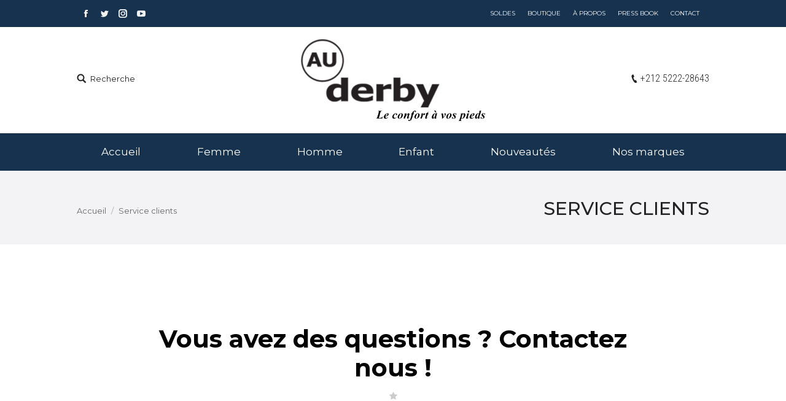

--- FILE ---
content_type: text/html; charset=UTF-8
request_url: https://www.auderby.ma/service-clients/
body_size: 17144
content:
<!DOCTYPE html>
<!--[if lt IE 10 ]>
<html lang="fr-FR" class="old-ie no-js">
<![endif]-->
<!--[if !(IE 6) | !(IE 7) | !(IE 8)  ]><!-->
<html lang="fr-FR" class="no-js">
<!--<![endif]-->
<head>
	<meta charset="UTF-8" />
		<meta name="viewport" content="width=device-width, initial-scale=1, maximum-scale=1, user-scalable=0">
		<link rel="profile" href="https://gmpg.org/xfn/11" />
	<link rel="pingback" href="https://www.auderby.ma/xmlrpc.php" />
	<title>Service clients &#8211; Au Derby</title>
<link rel="alternate" hreflang="fr" href="https://www.auderby.ma/service-clients/" />
<script type="text/javascript">
function createCookie(a,d,b){if(b){var c=new Date;c.setTime(c.getTime()+864E5*b);b="; expires="+c.toGMTString()}else b="";document.cookie=a+"="+d+b+"; path=/"}function readCookie(a){a+="=";for(var d=document.cookie.split(";"),b=0;b<d.length;b++){for(var c=d[b];" "==c.charAt(0);)c=c.substring(1,c.length);if(0==c.indexOf(a))return c.substring(a.length,c.length)}return null}function eraseCookie(a){createCookie(a,"",-1)}
function areCookiesEnabled(){var a=!1;createCookie("testing","Hello",1);null!=readCookie("testing")&&(a=!0,eraseCookie("testing"));return a}(function(a){var d=readCookie("devicePixelRatio"),b=void 0===a.devicePixelRatio?1:a.devicePixelRatio;areCookiesEnabled()&&null==d&&(createCookie("devicePixelRatio",b,7),1!=b&&a.location.reload(!0))})(window);
</script><link rel='dns-prefetch' href='//fonts.googleapis.com' />
<link rel='dns-prefetch' href='//s.w.org' />
<link rel="alternate" type="application/rss+xml" title="Au Derby &raquo; Flux" href="https://www.auderby.ma/feed/" />
<link rel="alternate" type="application/rss+xml" title="Au Derby &raquo; Flux des commentaires" href="https://www.auderby.ma/comments/feed/" />
		<script type="text/javascript">
			window._wpemojiSettings = {"baseUrl":"https:\/\/s.w.org\/images\/core\/emoji\/2.3\/72x72\/","ext":".png","svgUrl":"https:\/\/s.w.org\/images\/core\/emoji\/2.3\/svg\/","svgExt":".svg","source":{"concatemoji":"https:\/\/www.auderby.ma\/wp-includes\/js\/wp-emoji-release.min.js?ver=4.8.25"}};
			!function(t,a,e){var r,i,n,o=a.createElement("canvas"),l=o.getContext&&o.getContext("2d");function c(t){var e=a.createElement("script");e.src=t,e.defer=e.type="text/javascript",a.getElementsByTagName("head")[0].appendChild(e)}for(n=Array("flag","emoji4"),e.supports={everything:!0,everythingExceptFlag:!0},i=0;i<n.length;i++)e.supports[n[i]]=function(t){var e,a=String.fromCharCode;if(!l||!l.fillText)return!1;switch(l.clearRect(0,0,o.width,o.height),l.textBaseline="top",l.font="600 32px Arial",t){case"flag":return(l.fillText(a(55356,56826,55356,56819),0,0),e=o.toDataURL(),l.clearRect(0,0,o.width,o.height),l.fillText(a(55356,56826,8203,55356,56819),0,0),e===o.toDataURL())?!1:(l.clearRect(0,0,o.width,o.height),l.fillText(a(55356,57332,56128,56423,56128,56418,56128,56421,56128,56430,56128,56423,56128,56447),0,0),e=o.toDataURL(),l.clearRect(0,0,o.width,o.height),l.fillText(a(55356,57332,8203,56128,56423,8203,56128,56418,8203,56128,56421,8203,56128,56430,8203,56128,56423,8203,56128,56447),0,0),e!==o.toDataURL());case"emoji4":return l.fillText(a(55358,56794,8205,9794,65039),0,0),e=o.toDataURL(),l.clearRect(0,0,o.width,o.height),l.fillText(a(55358,56794,8203,9794,65039),0,0),e!==o.toDataURL()}return!1}(n[i]),e.supports.everything=e.supports.everything&&e.supports[n[i]],"flag"!==n[i]&&(e.supports.everythingExceptFlag=e.supports.everythingExceptFlag&&e.supports[n[i]]);e.supports.everythingExceptFlag=e.supports.everythingExceptFlag&&!e.supports.flag,e.DOMReady=!1,e.readyCallback=function(){e.DOMReady=!0},e.supports.everything||(r=function(){e.readyCallback()},a.addEventListener?(a.addEventListener("DOMContentLoaded",r,!1),t.addEventListener("load",r,!1)):(t.attachEvent("onload",r),a.attachEvent("onreadystatechange",function(){"complete"===a.readyState&&e.readyCallback()})),(r=e.source||{}).concatemoji?c(r.concatemoji):r.wpemoji&&r.twemoji&&(c(r.twemoji),c(r.wpemoji)))}(window,document,window._wpemojiSettings);
		</script>
		<style type="text/css">
img.wp-smiley,
img.emoji {
	display: inline !important;
	border: none !important;
	box-shadow: none !important;
	height: 1em !important;
	width: 1em !important;
	margin: 0 .07em !important;
	vertical-align: -0.1em !important;
	background: none !important;
	padding: 0 !important;
}
</style>
<link rel='stylesheet' id='contact-form-7-css'  href='https://www.auderby.ma/wp-content/plugins/contact-form-7/includes/css/styles.css?ver=5.0.2' type='text/css' media='all' />
<link rel='stylesheet' id='rs-plugin-settings-css'  href='https://www.auderby.ma/wp-content/plugins/revslider/public/assets/css/settings.css?ver=5.4.6.2' type='text/css' media='all' />
<style id='rs-plugin-settings-inline-css' type='text/css'>
#rs-demo-id {}
</style>
<link rel='stylesheet' id='pac-styles-css'  href='https://www.auderby.ma/wp-content/plugins/woocommerce-product-archive-customiser/assets/css/pac.css?ver=4.8.25' type='text/css' media='all' />
<link rel='stylesheet' id='pac-layout-styles-css'  href='https://www.auderby.ma/wp-content/plugins/woocommerce-product-archive-customiser/assets/css/layout.css?ver=4.8.25' type='text/css' media='only screen and (min-width: 768px)' />
<link rel='stylesheet' id='wbounce-style-all-css'  href='https://www.auderby.ma/wp-content/plugins/wbounce/frontend/css/min/wbounce-all.min.css?ver=4.8.25' type='text/css' media='all' />
<link rel='stylesheet' id='animate-style-css'  href='https://www.auderby.ma/wp-content/plugins/wbounce/frontend/css/min/animate.min.css?ver=4.8.25' type='text/css' media='all' />
<link rel='stylesheet' id='prdctfltr-css'  href='https://www.auderby.ma/wp-content/plugins/prdctfltr/lib/css/style.min.css?ver=6.5.8' type='text/css' media='all' />
<link rel='stylesheet' id='ivpa-style-css'  href='https://www.auderby.ma/wp-content/plugins/improved-variable-product-attributes/assets/css/style.css?ver=3.3.1' type='text/css' media='all' />
<link rel='stylesheet' id='js_composer_front-css'  href='//www.auderby.ma/wp-content/uploads/js_composer/js_composer_front_custom.css?ver=5.3' type='text/css' media='all' />
<link rel='stylesheet' id='dt-web-fonts-css'  href='//fonts.googleapis.com/css?family=Montserrat%3A400%2C500%2C600%2C700%7CLato%3A400%2C600%2C700%7CRoboto+Condensed%3A300%2C400%2C600%2C700&#038;ver=4.8.25' type='text/css' media='all' />
<link rel='stylesheet' id='dt-main-css'  href='https://www.auderby.ma/wp-content/themes/auderby-theme/css/main.min.css?ver=5.6.0.1' type='text/css' media='all' />
<style id='dt-main-inline-css' type='text/css'>
body #load {
  display: block;
  height: 100%;
  overflow: hidden;
  position: fixed;
  width: 100%;
  z-index: 9901;
  opacity: 1;
  visibility: visible;
  -webkit-transition: all .35s ease-out;
  transition: all .35s ease-out;
}
body #load.loader-removed {
  opacity: 0;
  visibility: hidden;
}
.load-wrap {
  width: 100%;
  height: 100%;
  background-position: center center;
  background-repeat: no-repeat;
  text-align: center;
}
.load-wrap > svg {
  position: absolute;
  top: 50%;
  left: 50%;
  -ms-transform: translate(-50%,-50%);
  -webkit-transform: translate(-50%,-50%);
  transform: translate(-50%,-50%);
}
#load {
  background-color: rgba(23,50,79,0.89);
}
.uil-default rect:not(.bk) {
  fill: rgba(255,255,255,0.95);
}
.uil-ring > path {
  fill: rgba(255,255,255,0.95);
}
.ring-loader .circle {
  fill: rgba(255,255,255,0.95);
}
.ring-loader .moving-circle {
  fill: #ffffff;
}
.uil-hourglass .glass {
  stroke: #ffffff;
}
.uil-hourglass .sand {
  fill: rgba(255,255,255,0.95);
}
.spinner-loader .load-wrap {
  background-image: url("data:image/svg+xml,%3Csvg width='75px' height='75px' xmlns='http://www.w3.org/2000/svg' viewBox='0 0 100 100' preserveAspectRatio='xMidYMid' class='uil-default'%3E%3Crect x='0' y='0' width='100' height='100' fill='none' class='bk'%3E%3C/rect%3E%3Crect  x='46.5' y='40' width='7' height='20' rx='5' ry='5' fill='rgba%28255%2C255%2C255%2C0.95%29' transform='rotate(0 50 50) translate(0 -30)'%3E  %3Canimate attributeName='opacity' from='1' to='0' dur='1s' begin='0s' repeatCount='indefinite'/%3E%3C/rect%3E%3Crect  x='46.5' y='40' width='7' height='20' rx='5' ry='5' fill='rgba%28255%2C255%2C255%2C0.95%29' transform='rotate(30 50 50) translate(0 -30)'%3E  %3Canimate attributeName='opacity' from='1' to='0' dur='1s' begin='0.08333333333333333s' repeatCount='indefinite'/%3E%3C/rect%3E%3Crect  x='46.5' y='40' width='7' height='20' rx='5' ry='5' fill='rgba%28255%2C255%2C255%2C0.95%29' transform='rotate(60 50 50) translate(0 -30)'%3E  %3Canimate attributeName='opacity' from='1' to='0' dur='1s' begin='0.16666666666666666s' repeatCount='indefinite'/%3E%3C/rect%3E%3Crect  x='46.5' y='40' width='7' height='20' rx='5' ry='5' fill='rgba%28255%2C255%2C255%2C0.95%29' transform='rotate(90 50 50) translate(0 -30)'%3E  %3Canimate attributeName='opacity' from='1' to='0' dur='1s' begin='0.25s' repeatCount='indefinite'/%3E%3C/rect%3E%3Crect  x='46.5' y='40' width='7' height='20' rx='5' ry='5' fill='rgba%28255%2C255%2C255%2C0.95%29' transform='rotate(120 50 50) translate(0 -30)'%3E  %3Canimate attributeName='opacity' from='1' to='0' dur='1s' begin='0.3333333333333333s' repeatCount='indefinite'/%3E%3C/rect%3E%3Crect  x='46.5' y='40' width='7' height='20' rx='5' ry='5' fill='rgba%28255%2C255%2C255%2C0.95%29' transform='rotate(150 50 50) translate(0 -30)'%3E  %3Canimate attributeName='opacity' from='1' to='0' dur='1s' begin='0.4166666666666667s' repeatCount='indefinite'/%3E%3C/rect%3E%3Crect  x='46.5' y='40' width='7' height='20' rx='5' ry='5' fill='rgba%28255%2C255%2C255%2C0.95%29' transform='rotate(180 50 50) translate(0 -30)'%3E  %3Canimate attributeName='opacity' from='1' to='0' dur='1s' begin='0.5s' repeatCount='indefinite'/%3E%3C/rect%3E%3Crect  x='46.5' y='40' width='7' height='20' rx='5' ry='5' fill='rgba%28255%2C255%2C255%2C0.95%29' transform='rotate(210 50 50) translate(0 -30)'%3E  %3Canimate attributeName='opacity' from='1' to='0' dur='1s' begin='0.5833333333333334s' repeatCount='indefinite'/%3E%3C/rect%3E%3Crect  x='46.5' y='40' width='7' height='20' rx='5' ry='5' fill='rgba%28255%2C255%2C255%2C0.95%29' transform='rotate(240 50 50) translate(0 -30)'%3E  %3Canimate attributeName='opacity' from='1' to='0' dur='1s' begin='0.6666666666666666s' repeatCount='indefinite'/%3E%3C/rect%3E%3Crect  x='46.5' y='40' width='7' height='20' rx='5' ry='5' fill='rgba%28255%2C255%2C255%2C0.95%29' transform='rotate(270 50 50) translate(0 -30)'%3E  %3Canimate attributeName='opacity' from='1' to='0' dur='1s' begin='0.75s' repeatCount='indefinite'/%3E%3C/rect%3E%3Crect  x='46.5' y='40' width='7' height='20' rx='5' ry='5' fill='rgba%28255%2C255%2C255%2C0.95%29' transform='rotate(300 50 50) translate(0 -30)'%3E  %3Canimate attributeName='opacity' from='1' to='0' dur='1s' begin='0.8333333333333334s' repeatCount='indefinite'/%3E%3C/rect%3E%3Crect  x='46.5' y='40' width='7' height='20' rx='5' ry='5' fill='rgba%28255%2C255%2C255%2C0.95%29' transform='rotate(330 50 50) translate(0 -30)'%3E  %3Canimate attributeName='opacity' from='1' to='0' dur='1s' begin='0.9166666666666666s' repeatCount='indefinite'/%3E%3C/rect%3E%3C/svg%3E");
}
.ring-loader .load-wrap {
  background-image: url("data:image/svg+xml,%3Csvg xmlns='http://www.w3.org/2000/svg' viewBox='0 0 32 32' width='72' height='72' fill='rgba%28255%2C255%2C255%2C0.95%29'%3E   %3Cpath opacity='.25' d='M16 0 A16 16 0 0 0 16 32 A16 16 0 0 0 16 0 M16 4 A12 12 0 0 1 16 28 A12 12 0 0 1 16 4'/%3E   %3Cpath d='M16 0 A16 16 0 0 1 32 16 L28 16 A12 12 0 0 0 16 4z'%3E     %3CanimateTransform attributeName='transform' type='rotate' from='0 16 16' to='360 16 16' dur='0.8s' repeatCount='indefinite' /%3E   %3C/path%3E %3C/svg%3E");
}
.hourglass-loader .load-wrap {
  background-image: url("data:image/svg+xml,%3Csvg xmlns='http://www.w3.org/2000/svg' viewBox='0 0 32 32' width='72' height='72' fill='rgba%28255%2C255%2C255%2C0.95%29'%3E   %3Cpath transform='translate(2)' d='M0 12 V20 H4 V12z'%3E      %3Canimate attributeName='d' values='M0 12 V20 H4 V12z; M0 4 V28 H4 V4z; M0 12 V20 H4 V12z; M0 12 V20 H4 V12z' dur='1.2s' repeatCount='indefinite' begin='0' keytimes='0;.2;.5;1' keySplines='0.2 0.2 0.4 0.8;0.2 0.6 0.4 0.8;0.2 0.8 0.4 0.8' calcMode='spline'  /%3E   %3C/path%3E   %3Cpath transform='translate(8)' d='M0 12 V20 H4 V12z'%3E     %3Canimate attributeName='d' values='M0 12 V20 H4 V12z; M0 4 V28 H4 V4z; M0 12 V20 H4 V12z; M0 12 V20 H4 V12z' dur='1.2s' repeatCount='indefinite' begin='0.2' keytimes='0;.2;.5;1' keySplines='0.2 0.2 0.4 0.8;0.2 0.6 0.4 0.8;0.2 0.8 0.4 0.8' calcMode='spline'  /%3E   %3C/path%3E   %3Cpath transform='translate(14)' d='M0 12 V20 H4 V12z'%3E     %3Canimate attributeName='d' values='M0 12 V20 H4 V12z; M0 4 V28 H4 V4z; M0 12 V20 H4 V12z; M0 12 V20 H4 V12z' dur='1.2s' repeatCount='indefinite' begin='0.4' keytimes='0;.2;.5;1' keySplines='0.2 0.2 0.4 0.8;0.2 0.6 0.4 0.8;0.2 0.8 0.4 0.8' calcMode='spline' /%3E   %3C/path%3E   %3Cpath transform='translate(20)' d='M0 12 V20 H4 V12z'%3E     %3Canimate attributeName='d' values='M0 12 V20 H4 V12z; M0 4 V28 H4 V4z; M0 12 V20 H4 V12z; M0 12 V20 H4 V12z' dur='1.2s' repeatCount='indefinite' begin='0.6' keytimes='0;.2;.5;1' keySplines='0.2 0.2 0.4 0.8;0.2 0.6 0.4 0.8;0.2 0.8 0.4 0.8' calcMode='spline' /%3E   %3C/path%3E   %3Cpath transform='translate(26)' d='M0 12 V20 H4 V12z'%3E     %3Canimate attributeName='d' values='M0 12 V20 H4 V12z; M0 4 V28 H4 V4z; M0 12 V20 H4 V12z; M0 12 V20 H4 V12z' dur='1.2s' repeatCount='indefinite' begin='0.8' keytimes='0;.2;.5;1' keySplines='0.2 0.2 0.4 0.8;0.2 0.6 0.4 0.8;0.2 0.8 0.4 0.8' calcMode='spline' /%3E   %3C/path%3E %3C/svg%3E");
}

</style>
<!--[if lt IE 10]>
<link rel='stylesheet' id='dt-old-ie-css'  href='https://www.auderby.ma/wp-content/themes/auderby-theme/css/old-ie.min.css?ver=5.6.0.1' type='text/css' media='all' />
<![endif]-->
<link rel='stylesheet' id='dt-awsome-fonts-css'  href='https://www.auderby.ma/wp-content/themes/auderby-theme/fonts/FontAwesome/css/font-awesome.min.css?ver=5.6.0.1' type='text/css' media='all' />
<link rel='stylesheet' id='dt-fontello-css'  href='https://www.auderby.ma/wp-content/themes/auderby-theme/fonts/fontello/css/fontello.min.css?ver=5.6.0.1' type='text/css' media='all' />
<link rel='stylesheet' id='dt-arrow-icons-css'  href='https://www.auderby.ma/wp-content/themes/auderby-theme/fonts/icomoon-arrows-the7/style.min.css?ver=5.6.0.1' type='text/css' media='all' />
<link rel='stylesheet' id='the7pt-static-css'  href='https://www.auderby.ma/wp-content/themes/auderby-theme/css/post-type.css?ver=1.0.0' type='text/css' media='all' />
<link rel='stylesheet' id='dt-custom-old-ie-css'  href='https://www.auderby.ma/wp-content/uploads/the7-css/custom-old-ie.css?ver=faf6aafa85d9' type='text/css' media='all' />
<link rel='stylesheet' id='dt-custom-css'  href='https://www.auderby.ma/wp-content/uploads/the7-css/custom.css?ver=faf6aafa85d9' type='text/css' media='all' />
<link rel='stylesheet' id='wc-dt-custom-css'  href='https://www.auderby.ma/wp-content/uploads/the7-css/compatibility/wc-dt-custom.css?ver=faf6aafa85d9' type='text/css' media='all' />
<link rel='stylesheet' id='dt-media-css'  href='https://www.auderby.ma/wp-content/uploads/the7-css/media.css?ver=faf6aafa85d9' type='text/css' media='all' />
<link rel='stylesheet' id='dt-legacy-css'  href='https://www.auderby.ma/wp-content/uploads/the7-css/legacy.css?ver=faf6aafa85d9' type='text/css' media='all' />
<link rel='stylesheet' id='wpml.less-css'  href='https://www.auderby.ma/wp-content/uploads/the7-css/compatibility/wpml.css?ver=faf6aafa85d9' type='text/css' media='all' />
<link rel='stylesheet' id='the7pt.less-css'  href='https://www.auderby.ma/wp-content/uploads/the7-css/post-type-dynamic.css?ver=faf6aafa85d9' type='text/css' media='all' />
<link rel='stylesheet' id='style-css'  href='https://www.auderby.ma/wp-content/themes/auderby-theme-child/style.css?ver=5.6.0.1' type='text/css' media='all' />
<style id='style-inline-css' type='text/css'>
/*BRANDING*/
.branding .preload-me, .mobile-branding .preload-me, .logo-box .preload-me {    
   height: auto;   
   padding: 10px;  
   width: 190px; }

.header-bar .branding .preload-me {   width: 300px !important;
   height: auto;}


/* TOP BAR */

#top-menu .menu-text {
    font-size: 10px;
    font-weight: 100;
}

/*PANIER*/

.mini-widgets .woocommerce-Price-amount {     display: none; }

/*description-produit*/
.woocommerce-product-details__short-description {
    display: none;
}


/*FOOTER*/
.newsletter .wpcf7-form-control.wpcf7-submit {
    background-color: #6b5934 !important;}
.wf-float-left {   float: none;     text-align: center;  padding: 18px 30px 40px; }   
.wf-float-left table {     margin: auto; }   
.wf-float-left a {     margin: 3px; }
.wf-float-left table i {     background-color: #fff;     border-radius: 30px;     color: #b0b0b0;     font-size: 15px;     height: 30px;     line-height: 28px;     margin: 3px;     text-align: center;     vertical-align: middle;     width: 30px; }   
.wf-float-left table i:hover {     background-color: #17324f;     color: white; }
.footer .widget-title, .footer .menu-item a {     text-transform: uppercase; }   
.footer .widget-title {     font-size: 17px;     line-height: 23px; }
.footer .menu-item {     border: medium none !important;     font-size: 12px;     line-height: 21px;     margin: 0;     padding: 0; }
.footer .logos-grid .wf-cell {     padding-left: 20px;     padding-right: 20px; }


/*-------------------------------------------------Header-picto-------------------------------------------------------------------*/


.submit, .wc-ico-cart.round-counter-style.show-sub-cart {     font-family: montserrat !important;     font-size: 13px !important; }
.mini-login .submit { Color: black !important;}

.branding .wc-ico-cart, .mixed-header .wc-ico-cart, .classic-header .mobile-mini-widgets .wc-ico-cart { color: black !important;}

.bold-icons .mini-login .submit:before {   background-image: url(https://www.auderby.ma/wp-content/uploads/2017/07/pictob.png) !important;     
    background-repeat: no-repeat !important;     
    background-size: 30PX !important;
    HEIGHT: 50PX !important;
    WIDTH: 100% !important;
    TOP: -36px !important;
    LEFT: 52px !important; }

.bold-icons .wc-ico-cart:before {
    background-image: url(https://www.auderby.ma/wp-content/uploads/2017/07/pictob1.png) !important;
    background-repeat: no-repeat !important;
    background-size: 30PX !important;
    HEIGHT: 50PX !important;
    WIDTH: 100% !important;
    TOP: -24px !important;
    LEFT: 40px !important;
}

.dt-mobile-header .mini-login a {color:black !important;}
.bold-icons .wc-ico-cart::before {
    background-image: url(https://www.auderby.ma/wp-content/uploads/2017/07/pictob1.png) !important;
}
/*SIDEBAR*/

.sidebar .widget-title {     font-size: 17px;     line-height: 24px; }
.widget.prdctfltr-widget {     padding: 25px 20px !important; }   
.prdctfltr_customize_block .prdctfltr_customize_image {     display: block !important;     width: 30px !important; }
.prdctfltr_customize_block .prdctfltr_customize_image img {     display: block !important;     height: auto !important;     width: 30px !important; }   

/*PRODUCT*/

figcaption.woocom-list-content a {     font-size: 15px;     line-height: 32px; }   
.woo-buttons a {     font-size: 12px !important;     font-weight: 500 !important;     line-height: 18px !important; }


/* AJUSTEMENT DE LA TAILLE DES LIBELLÉS DU WOOCOMMERCE CART */

.checkout-breadcrumbs a span {     font-size: 21px;     line-height: 29px; }


/* Mega menu title */
.top-header .sub-nav > li.dt-mega-parent > a .menu-text, .sub-sideways .sub-nav > li.dt-mega-parent > a .menu-text { font: normal 20px / 24px "Montserrat", Helvetica, Arial, Verdana, sans-serif; }

.sub-nav > .menu-item-has-children > .ripple {
    border-bottom: 1px solid #a2a2b0 !important;
    padding-left: 0 !important;
}

.dt-mobile-header .wc-ico-cart {    left: 140px; top: -29px; }



/* LE BLOC INFORMATIONS COMPLÉMENTAIRES */
@media screen and (min-width: 780px) {    
.product div.summary, .woocommerce-tabs.wc-tabs-wrapper {     clear: none !important;     float: left !important;     width: calc(100% - 50% - 50px) !important; }
}

/* DEVISE OF WOOCOMMERCE */

.woocommerce-Price-currencySymbol {     padding-left: 2px; }


/* CARRÉ BLANC POUR LES POINTURES */



.careblanc {     background-color: white;     border: 2px solid #e6e6e6;     border-radius: 8px;     color: black;     display: inline-block;     margin-bottom: 4px;     margin-right: -4px;     padding: 3px 7px;     position: relative;     text-decoration: none;     top: 0; }

.careblanc:hover {     background-color: #f58247;     border-color: #f58247;     color: white; }


#woocommerce_layered_nav-3 ul li a {border: 1px solid; padding: 5PX; margin-bottom: 5px;text-decoration:none;}
#woocommerce_layered_nav-3 ul li {margin-bottom: 15px;}
#woocommerce_layered_nav-3 ul li span {display: none;}
#woocommerce_layered_nav-3 ul {display:inline;}
#woocommerce_layered_nav-3 ul li {float:left; padding: 0px 5px 0px 0px;}
#text-4 {
    border: none;
    height: 0px;
    padding: 0;
    margin: 0;
}

.product-template-default #text-5 {display: block !important;}


/* CARRÉ BLANC POINTURES DÉTAIL PRODUIT */
/*
.shop_attributes tbody tr:first-child td p a {
    border: 1.5px solid;
    color: black !important;
    font-size: 11px;
    font-weight: 600;
    line-height: 14px;
    margin: 3px 0;
    padding: 4px;
    text-align: center;
    text-decoration: none;
}
.shop_attributes tbody tr:first-child td p {
    color: transparent;
}

*/
/* SABAI */

.sabai-pull-left.sabai-btn-group {     display: none; }
.sabai-navigation.sabai-navigation-bottom.sabai-entity-buttons {
    display: none;
}

/* INFORMATION COMPLÉMENTAIRE ENLEVER LE PADDING QUI S'EST RAJOUTÉ */

#tab-additional_information .shop_attributes {
    padding: 0;
}

/* BOUTIQUE */
.woocom-list-content, .woocom-rollover-content .price, .woocom-rollover-content .star-rating {
    text-align: left;
}
.woo-hover .wf-cell:hover {  -webkit-box-shadow: 4px 6px 15px -4px rgba(0,0,0,0.75);  -moz-box-shadow: 4px 6px 15px -4px rgba(0,0,0,0.75);  box-shadow: 4px 6px 15px -4px rgba(0,0,0,0.75);  }  
.woo-hover .wf-cell {   transition: box-shadow 0.3s ease-in-out; }  

.wbounce-modal-sub .wpcf7-submit { padding: 0Px 15px !important; top: -6PX !important;}


/* FILTER PRODUCTS 
.sidebar .prdctfltr_filter {     display: block !important;     padding: 5px !important;     width: 100% !important; }

*/

/*HIDE ADD TO CART

.woo-buttons { display: none; }
.woocommerce-variation-add-to-cart.variations_button.woocommerce-variation-add-to-cart-enabled {     display: none; }
.woocommerce-variation-add-to-cart.variations_button.woocommerce-variation-add-to-cart-disabled { display: none; }

.woocommerce-cart-wrap .cart-collaterals, .wc-order-review, .wc-side-column {
    background-color: #F6F6F6 !important;
}

*/



</style>
<link rel='stylesheet' id='bsf-Defaults-css'  href='https://www.auderby.ma/wp-content/uploads/smile_fonts/Defaults/Defaults.css?ver=4.8.25' type='text/css' media='all' />
<link rel='stylesheet' id='bsf-icomoon-font-awesome-14x14-css'  href='https://www.auderby.ma/wp-content/uploads/smile_fonts/icomoon-font-awesome-14x14/icomoon-font-awesome-14x14.css?ver=4.8.25' type='text/css' media='all' />
<link rel='stylesheet' id='ultimate-style-min-css'  href='https://www.auderby.ma/wp-content/plugins/Ultimate_VC_Addons/assets/min-css/ultimate.min.css?ver=3.16.18' type='text/css' media='all' />
<link rel='stylesheet' id='sabai-css'  href='https://www.auderby.ma/wp-content/plugins/sabai/assets/css/main.min.css?ver=1.3.44' type='text/css' media='all' />
<link rel='stylesheet' id='sabai-font-awesome-css'  href='https://www.auderby.ma/wp-content/plugins/sabai/assets/css/font-awesome.min.css?ver=1.3.44' type='text/css' media='all' />
<link rel='stylesheet' id='sabai-paidlistings-css'  href='https://www.auderby.ma/wp-content/plugins/sabai-paidlistings/assets/css/main.min.css?ver=1.3.44' type='text/css' media='all' />
<link rel='stylesheet' id='sabai-directory-css'  href='https://www.auderby.ma/wp-content/plugins/sabai-directory/assets/css/main.min.css?ver=1.3.44' type='text/css' media='all' />
<link rel='stylesheet' id='sabai-googlemaps-css'  href='https://www.auderby.ma/wp-content/plugins/sabai-googlemaps/assets/css/main.min.css?ver=1.3.44' type='text/css' media='all' />
<script type='text/javascript' src='https://www.auderby.ma/wp-includes/js/jquery/jquery.js?ver=1.12.4'></script>
<script type='text/javascript' src='https://www.auderby.ma/wp-includes/js/jquery/jquery-migrate.min.js?ver=1.4.1'></script>
<script type='text/javascript' src='https://www.auderby.ma/wp-content/plugins/woocommerce-multilingual/res/js/front-scripts.min.js?ver=4.3.3'></script>
<script type='text/javascript'>
/* <![CDATA[ */
var actions = {"is_lang_switched":"0","force_reset":"0"};
/* ]]> */
</script>
<script type='text/javascript' src='https://www.auderby.ma/wp-content/plugins/woocommerce-multilingual/res/js/cart_widget.min.js?ver=4.3.3'></script>
<script type='text/javascript' src='https://www.auderby.ma/wp-content/plugins/revslider/public/assets/js/jquery.themepunch.tools.min.js?ver=5.4.6.2'></script>
<script type='text/javascript' src='https://www.auderby.ma/wp-content/plugins/revslider/public/assets/js/jquery.themepunch.revolution.min.js?ver=5.4.6.2'></script>
<script type='text/javascript'>
/* <![CDATA[ */
var wc_add_to_cart_params = {"ajax_url":"\/wp-admin\/admin-ajax.php","wc_ajax_url":"https:\/\/www.auderby.ma\/?wc-ajax=%%endpoint%%","i18n_view_cart":"Voir le panier","cart_url":"https:\/\/www.auderby.ma\/cart\/","is_cart":"","cart_redirect_after_add":"yes"};
/* ]]> */
</script>
<script type='text/javascript' src='https://www.auderby.ma/wp-content/plugins/woocommerce/assets/js/frontend/add-to-cart.min.js?ver=3.2.1'></script>
<script type='text/javascript' src='https://www.auderby.ma/wp-content/plugins/js_composer/assets/js/vendors/woocommerce-add-to-cart.js?ver=5.3'></script>
<script type='text/javascript' src='https://www.auderby.ma/wp-content/plugins/wbounce/frontend/js/min/wbounce.min.js?ver=1.8'></script>
<script type='text/javascript'>
/* <![CDATA[ */
var dtLocal = {"themeUrl":"https:\/\/www.auderby.ma\/wp-content\/themes\/auderby-theme","passText":"Pour voir ce contenu, entrer le mots de passe:","moreButtonText":{"loading":"Chargement...","loadMore":"Charger la suite"},"postID":"36773","ajaxurl":"https:\/\/www.auderby.ma\/wp-admin\/admin-ajax.php","contactNonce":"05e4b5445b","contactMessages":{"required":"One or more fields have an error. Please check and try again."},"ajaxNonce":"24d5609cea","pageData":{"type":"page","template":"page","layout":null},"themeSettings":{"smoothScroll":"off","lazyLoading":false,"accentColor":{"mode":"solid","color":"#6b5934"},"floatingHeader":{"showAfter":200,"showMenu":true,"height":60,"logo":{"showLogo":false,"html":"<img class=\" preload-me\" src=\"https:\/\/www.auderby.ma\/wp-content\/uploads\/2017\/06\/logo_auderbyx1-1.png\" srcset=\"https:\/\/www.auderby.ma\/wp-content\/uploads\/2017\/06\/logo_auderbyx1-1.png 150w, https:\/\/www.auderby.ma\/wp-content\/uploads\/2017\/06\/logo_auderbyx1-1.png 150w\" width=\"150\" height=\"68\"   sizes=\"150px\" alt=\"Au Derby\" \/>","url":"https:\/\/www.auderby.ma\/"}},"mobileHeader":{"firstSwitchPoint":1050,"secondSwitchPoint":1050},"content":{"textColor":"#494949","headerColor":"#000000"},"stripes":{"stripe1":{"textColor":"#777777","headerColor":"#333333"},"stripe2":{"textColor":"#ffffff","headerColor":"#ffffff"},"stripe3":{"textColor":"#ffffff","headerColor":"#ffffff"}}},"VCMobileScreenWidth":"778"};
var dtShare = {"shareButtonText":{"facebook":"Share on Facebook","twitter":"Tweet","pinterest":"Pin it","linkedin":"Share on Linkedin","whatsapp":"Share on Whatsapp","google":"Share on Google Plus","download":"Download image"},"overlayOpacity":"85"};
/* ]]> */
</script>
<script type='text/javascript' src='https://www.auderby.ma/wp-content/themes/auderby-theme/js/above-the-fold.min.js?ver=5.6.0.1'></script>
<script type='text/javascript' src='https://www.auderby.ma/wp-includes/js/jquery/ui/core.min.js?ver=1.11.4'></script>
<script type='text/javascript' src='https://www.auderby.ma/wp-content/plugins/Ultimate_VC_Addons/assets/min-js/ultimate.min.js?ver=3.16.18'></script>
<link rel='https://api.w.org/' href='https://www.auderby.ma/wp-json/' />
<link rel="EditURI" type="application/rsd+xml" title="RSD" href="https://www.auderby.ma/xmlrpc.php?rsd" />
<link rel="wlwmanifest" type="application/wlwmanifest+xml" href="https://www.auderby.ma/wp-includes/wlwmanifest.xml" /> 
<meta name="generator" content="WordPress 4.8.25" />
<meta name="generator" content="WooCommerce 3.2.1" />
<link rel="canonical" href="https://www.auderby.ma/service-clients/" />
<link rel='shortlink' href='https://www.auderby.ma/?p=36773' />
<link rel="alternate" type="application/json+oembed" href="https://www.auderby.ma/wp-json/oembed/1.0/embed?url=https%3A%2F%2Fwww.auderby.ma%2Fservice-clients%2F" />
<link rel="alternate" type="text/xml+oembed" href="https://www.auderby.ma/wp-json/oembed/1.0/embed?url=https%3A%2F%2Fwww.auderby.ma%2Fservice-clients%2F&#038;format=xml" />
<meta name="generator" content="WPML ver:4.2.0 stt:1,4;" />
<script type='text/javascript'>
				jQuery(document).ready(function($) {
				var ult_smooth_speed = 620;
				var ult_smooth_step = 180;
				$('html').attr('data-ult_smooth_speed',ult_smooth_speed).attr('data-ult_smooth_step',ult_smooth_step);
				});
			</script><style type="text/css"></style><meta property="og:site_name" content="Au Derby" />
<meta property="og:title" content="Service clients" />
<meta property="og:url" content="https://www.auderby.ma/service-clients/" />
<meta property="og:type" content="article" />
	<noscript><style>.woocommerce-product-gallery{ opacity: 1 !important; }</style></noscript>
	<meta name="generator" content="Powered by WPBakery Page Builder - drag and drop page builder for WordPress."/>
<!--[if lte IE 9]><link rel="stylesheet" type="text/css" href="https://www.auderby.ma/wp-content/plugins/js_composer/assets/css/vc_lte_ie9.min.css" media="screen"><![endif]--><meta name="generator" content="Powered by Slider Revolution 5.4.6.2 - responsive, Mobile-Friendly Slider Plugin for WordPress with comfortable drag and drop interface." />
<script type="text/javascript">
document.addEventListener("DOMContentLoaded", function(event) { 
	var $load = document.getElementById("load");
	
	var removeLoading = setTimeout(function() {
		$load.className += " loader-removed";
	}, 500);
});
</script>
<meta name="generator" content="WooCommerce Product Filter - All in One WooCommerce Filter, Improved Variable Product Attributes for WooCommerce"/><script type="text/javascript">function setREVStartSize(e){
				try{ var i=jQuery(window).width(),t=9999,r=0,n=0,l=0,f=0,s=0,h=0;					
					if(e.responsiveLevels&&(jQuery.each(e.responsiveLevels,function(e,f){f>i&&(t=r=f,l=e),i>f&&f>r&&(r=f,n=e)}),t>r&&(l=n)),f=e.gridheight[l]||e.gridheight[0]||e.gridheight,s=e.gridwidth[l]||e.gridwidth[0]||e.gridwidth,h=i/s,h=h>1?1:h,f=Math.round(h*f),"fullscreen"==e.sliderLayout){var u=(e.c.width(),jQuery(window).height());if(void 0!=e.fullScreenOffsetContainer){var c=e.fullScreenOffsetContainer.split(",");if (c) jQuery.each(c,function(e,i){u=jQuery(i).length>0?u-jQuery(i).outerHeight(!0):u}),e.fullScreenOffset.split("%").length>1&&void 0!=e.fullScreenOffset&&e.fullScreenOffset.length>0?u-=jQuery(window).height()*parseInt(e.fullScreenOffset,0)/100:void 0!=e.fullScreenOffset&&e.fullScreenOffset.length>0&&(u-=parseInt(e.fullScreenOffset,0))}f=u}else void 0!=e.minHeight&&f<e.minHeight&&(f=e.minHeight);e.c.closest(".rev_slider_wrapper").css({height:f})					
				}catch(d){console.log("Failure at Presize of Slider:"+d)}
			};</script>
<style type="text/css" data-type="vc_shortcodes-custom-css">.vc_custom_1491991822511{padding-top: 60px !important;padding-bottom: 60px !important;background-color: #ffffff !important;}.vc_custom_1491991848941{padding-bottom: 30px !important;}.vc_custom_1499359596444{padding-bottom: 30px !important;}</style><noscript><style type="text/css"> .wpb_animate_when_almost_visible { opacity: 1; }</style></noscript><!-- Global site tag (gtag.js) - Google Analytics -->
<script async src="https://www.googletagmanager.com/gtag/js?id=UA-179240890-1"></script>
<script>
  window.dataLayer = window.dataLayer || [];
  function gtag(){dataLayer.push(arguments);}
  gtag('js', new Date());

  gtag('config', 'UA-179240890-1');
</script>	
	  <link rel="stylesheet" type="text/css" href="https://www.auderby.ma/wp-content/themes/auderby-theme-child/slick/slick.css"/>
      <link rel="stylesheet" type="text/css" href="https://www.auderby.ma/wp-content/themes/auderby-theme-child/slick/slick-theme.css"/>
	
</head>
<body data-rsssl=1 class="page-template-default page page-id-36773 wc-pac-hide-sale-flash small-hover-icons click-effect-on-img dt-responsive-on overlay-cursor-on srcset-enabled btn-flat custom-btn-color custom-btn-hover-color semitransparent-bullets bold-icons phantom-fade phantom-shadow-decoration phantom-logo-off floating-mobile-menu-icon top-header first-switch-logo-left first-switch-menu-right second-switch-logo-center second-switch-menu-right right-mobile-menu layzr-loading-on dt-wpml popup-message-style wpb-js-composer js-comp-ver-5.3 vc_responsive outlined-portfolio-icons album-minuatures-style-2">
<!-- The7 5.6.0.1 -->
<div id="load" class="ring-loader">
	<div class="load-wrap"></div>
</div>
<div id="page">
	<a class="skip-link screen-reader-text" href="#content">Contenu en pleine largeur</a>

<div class="masthead classic-header justify bg-behind-menu logo-center widgets full-height surround dt-parent-menu-clickable" role="banner">

			<div class="top-bar solid-bg">
			<div class="left-widgets mini-widgets"><div class="soc-ico show-on-desktop hide-on-first-switch hide-on-second-switch disabled-bg disabled-border border-off hover-disabled-bg hover-disabled-border  hover-border-off"><a title="Facebook" href="https://web.facebook.com/auderby.ma/?sw_fnr_id=3339891634&#038;fnr_t=0&#038;_rdc=1&#038;_rdr" target="_blank" class="facebook"><span class="soc-font-icon"></span><span class="screen-reader-text">Facebook</span></a><a title="Twitter" href="/" target="_blank" class="twitter"><span class="soc-font-icon"></span><span class="screen-reader-text">Twitter</span></a><a title="Instagram" href="/" target="_blank" class="instagram"><span class="soc-font-icon"></span><span class="screen-reader-text">Instagram</span></a><a title="YouTube" href="/" target="_blank" class="you-tube"><span class="soc-font-icon"></span><span class="screen-reader-text">YouTube</span></a></div></div>			<div class="right-widgets mini-widgets"><div class="mini-nav show-on-desktop hide-on-first-switch hide-on-second-switch list-type-menu"><ul id="top-menu"><li class="menu-item menu-item-type-post_type menu-item-object-page menu-item-36559 first"><a href='https://www.auderby.ma/soldes/' data-level='1'><span class="menu-item-text"><span class="menu-text">Soldes</span></span></a></li> <li class="menu-item menu-item-type-custom menu-item-object-custom menu-item-36778"><a href='https://www.auderby.ma/categorie-produit/laboutique/' data-level='1'><span class="menu-item-text"><span class="menu-text">Boutique</span></span></a></li> <li class="menu-item menu-item-type-post_type menu-item-object-page menu-item-36447"><a href='https://www.auderby.ma/a-propos/' data-level='1'><span class="menu-item-text"><span class="menu-text">À propos</span></span></a></li> <li class="menu-item menu-item-type-post_type menu-item-object-page menu-item-36443"><a href='https://www.auderby.ma/blog/' data-level='1'><span class="menu-item-text"><span class="menu-text">Press Book</span></span></a></li> <li class="menu-item menu-item-type-post_type menu-item-object-page menu-item-36439"><a href='https://www.auderby.ma/shop-contact/' data-level='1'><span class="menu-item-text"><span class="menu-text">Contact</span></span></a></li> </ul><div class="menu-select"><span class="customSelect1"><span class="customSelectInner">THE7 STORE MENU</span></span></div></div></div>		</div>

	<header class="header-bar">

						<div class="branding">
					<div id="site-title" class="assistive-text">Au Derby</div>
					<div id="site-description" class="assistive-text">Le confort à vos pieds</div>
					<a href="https://www.auderby.ma/"><img class=" preload-me" src="https://www.auderby.ma/wp-content/uploads/2017/08/newlogoauderby-1.png" srcset="https://www.auderby.ma/wp-content/uploads/2017/08/newlogoauderby-1.png 891w, https://www.auderby.ma/wp-content/uploads/2017/08/newlogoauderby-1.png 891w" width="891" height="396"   sizes="891px" alt="Au Derby" /></a><div class="mini-widgets"><div class="mini-search show-on-desktop hide-on-first-switch hide-on-second-switch">	<form class="searchform" role="search" method="get" action="https://www.auderby.ma/">

	<label for="search" class="screen-reader-text">Search:</label>
		<input type="text" class="field searchform-s" name="s" value="" placeholder="Ecrivez puis tapez entrée ..." />
		<input type="hidden" name="lang" value=""/>		<input type="submit" class="assistive-text searchsubmit" value="Go!" />
		<a href="#go" id="trigger-overlay" class="submit">Recherche</a>
	</form></div></div><div class="mini-widgets"><span class="mini-contacts phone show-on-desktop in-menu-first-switch in-menu-second-switch">+212 5222-28643</span></div>				</div>
		<nav class="navigation">

			<ul id="primary-menu" class="main-nav underline-decoration l-to-r-line outside-item-remove-margin" role="menu"><li class="menu-item menu-item-type-post_type menu-item-object-page menu-item-home menu-item-36445 first"><a href='https://www.auderby.ma/' data-level='1'><span class="menu-item-text"><span class="menu-text">Accueil</span></span></a></li> <li class="menu-item menu-item-type-custom menu-item-object-custom menu-item-has-children menu-item-36454 has-children dt-mega-menu mega-full-width mega-column-3"><a href='https://www.auderby.ma/categorie-produit/femme/' data-level='1'><span class="menu-item-text"><span class="menu-text">Femme</span></span></a><div class="dt-mega-menu-wrap"><ul class="sub-nav hover-style-click-bg level-arrows-on"><li class="menu-item menu-item-type-custom menu-item-object-custom menu-item-has-children menu-item-36917 first has-children no-link dt-mega-parent wf-1-3"><a href='#' data-level='2'><span class="menu-item-text"><span class="menu-text">Catégories</span></span></a><ul class="sub-nav hover-style-click-bg level-arrows-on"><li class="menu-item menu-item-type-custom menu-item-object-custom menu-item-36455 first"><a href='https://www.auderby.ma/categorie-produit/femme/ballerines/' data-level='3'><span class="menu-item-text"><span class="menu-text">Ballerines</span></span></a></li> <li class="menu-item menu-item-type-custom menu-item-object-custom menu-item-36456"><a href='https://www.auderby.ma/categorie-produit/femme/bottes/' data-level='3'><span class="menu-item-text"><span class="menu-text">Bottes</span></span></a></li> <li class="menu-item menu-item-type-custom menu-item-object-custom menu-item-36457"><a href='https://www.auderby.ma/categorie-produit/femme/bootsbottines/' data-level='3'><span class="menu-item-text"><span class="menu-text">Boots/Bottines</span></span></a></li> <li class="menu-item menu-item-type-custom menu-item-object-custom menu-item-36458"><a href='https://www.auderby.ma/categorie-produit/femme/derbies/' data-level='3'><span class="menu-item-text"><span class="menu-text">Derbies</span></span></a></li> <li class="menu-item menu-item-type-custom menu-item-object-custom menu-item-36459"><a href='https://www.auderby.ma/categorie-produit/femme/escarpins/' data-level='3'><span class="menu-item-text"><span class="menu-text">Escarpins</span></span></a></li> <li class="menu-item menu-item-type-custom menu-item-object-custom menu-item-36719"><a href='https://www.auderby.ma/categorie-produit/femme/mocassins/' data-level='3'><span class="menu-item-text"><span class="menu-text">Mocassins</span></span></a></li> <li class="menu-item menu-item-type-custom menu-item-object-custom menu-item-36720"><a href='https://www.auderby.ma/categorie-produit/femme/sabots/' data-level='3'><span class="menu-item-text"><span class="menu-text">Sabots</span></span></a></li> <li class="menu-item menu-item-type-custom menu-item-object-custom menu-item-36721"><a href='https://www.auderby.ma/categorie-produit/femme/sandales/' data-level='3'><span class="menu-item-text"><span class="menu-text">Sandales</span></span></a></li> <li class="menu-item menu-item-type-custom menu-item-object-custom menu-item-38229"><a href='https://www.auderby.ma/categorie-produit/femme/' data-level='3'><span class="menu-item-text"><span class="menu-text">Toutes les chaussures femmes</span></span></a></li> </ul></li> <li class="menu-item menu-item-type-custom menu-item-object-custom menu-item-has-children menu-item-36918 has-children no-link dt-mega-parent wf-1-3"><a href='#' data-level='2'><span class="menu-item-text"><span class="menu-text">Marques</span></span></a><ul class="sub-nav hover-style-click-bg level-arrows-on"><li class="menu-item menu-item-type-custom menu-item-object-custom menu-item-36924 first"><a href='https://www.auderby.ma/categorie-produit/laboutique/femme/?pa_marque=callaghan' data-level='3'><span class="menu-item-text"><span class="menu-text">Callaghan</span></span></a></li> <li class="menu-item menu-item-type-custom menu-item-object-custom menu-item-36923"><a href='https://www.auderby.ma/categorie-produit/laboutique/femme/?pa_marque=stonefly' data-level='3'><span class="menu-item-text"><span class="menu-text">Stonefly</span></span></a></li> </ul></li> <li class="menu-item menu-item-type-custom menu-item-object-custom menu-item-has-children menu-item-36929 has-children hide-mega-title no-link dt-mega-parent wf-1-3"><a href='#' class='not-clickable-item' data-level='2'><span class="menu-item-text"><span class="menu-text"><span style="display:none">. </span></span></span></a><ul class="sub-nav hover-style-click-bg level-arrows-on"><li class="menu-item menu-item-type-custom menu-item-object-custom menu-item-36927 first"><a href='#' data-level='3'><span class="menu-item-text"><span class="menu-text"><img src="/wp-content/uploads/2021/03/menu-femme.jpg" width="100%"/></span></span></a></li> </ul></li> </ul></div></li> <li class="menu-item menu-item-type-custom menu-item-object-custom menu-item-has-children menu-item-36461 has-children dt-mega-menu mega-full-width mega-column-3"><a href='https://www.auderby.ma/categorie-produit/homme/' data-level='1'><span class="menu-item-text"><span class="menu-text">Homme</span></span></a><div class="dt-mega-menu-wrap"><ul class="sub-nav hover-style-click-bg level-arrows-on"><li class="menu-item menu-item-type-custom menu-item-object-custom menu-item-has-children menu-item-36919 first has-children no-link dt-mega-parent wf-1-3"><a href='#' data-level='2'><span class="menu-item-text"><span class="menu-text">Catégories</span></span></a><ul class="sub-nav hover-style-click-bg level-arrows-on"><li class="menu-item menu-item-type-custom menu-item-object-custom menu-item-36462 first"><a href='https://www.auderby.ma/categorie-produit/homme/baskets/' data-level='3'><span class="menu-item-text"><span class="menu-text">Baskets</span></span></a></li> <li class="menu-item menu-item-type-custom menu-item-object-custom menu-item-36463"><a href='https://www.auderby.ma/categorie-produit/homme/boots/' data-level='3'><span class="menu-item-text"><span class="menu-text">Boots</span></span></a></li> <li class="menu-item menu-item-type-custom menu-item-object-custom menu-item-36464"><a href='https://www.auderby.ma/categorie-produit/homme/chaussures-de-ville/' data-level='3'><span class="menu-item-text"><span class="menu-text">Chaussures de ville</span></span></a></li> <li class="menu-item menu-item-type-custom menu-item-object-custom menu-item-36722"><a href='https://www.auderby.ma/categorie-produit/homme/mocassins-homme/' data-level='3'><span class="menu-item-text"><span class="menu-text">Mocassins</span></span></a></li> <li class="menu-item menu-item-type-custom menu-item-object-custom menu-item-36723"><a href='https://www.auderby.ma/categorie-produit/homme/sandales-homme/' data-level='3'><span class="menu-item-text"><span class="menu-text">Sandales</span></span></a></li> <li class="menu-item menu-item-type-custom menu-item-object-custom menu-item-38228"><a href='https://www.auderby.ma/categorie-produit/homme/' data-level='3'><span class="menu-item-text"><span class="menu-text">Toutes les chaussures hommes</span></span></a></li> </ul></li> <li class="menu-item menu-item-type-custom menu-item-object-custom menu-item-has-children menu-item-36920 has-children no-link dt-mega-parent wf-1-3"><a href='#' data-level='2'><span class="menu-item-text"><span class="menu-text">Marques</span></span></a><ul class="sub-nav hover-style-click-bg level-arrows-on"><li class="menu-item menu-item-type-custom menu-item-object-custom menu-item-36921 first"><a href='https://www.auderby.ma/categorie-produit/laboutique/homme/?pa_marque=callaghan' data-level='3'><span class="menu-item-text"><span class="menu-text">Callaghan</span></span></a></li> <li class="menu-item menu-item-type-custom menu-item-object-custom menu-item-36925"><a href='https://www.auderby.ma/marque/moreschi/' data-level='3'><span class="menu-item-text"><span class="menu-text">Moreschi</span></span></a></li> <li class="menu-item menu-item-type-custom menu-item-object-custom menu-item-36922"><a href='https://www.auderby.ma/categorie-produit/homme/?pa_marque=stonefly' data-level='3'><span class="menu-item-text"><span class="menu-text">Stonefly</span></span></a></li> </ul></li> <li class="menu-item menu-item-type-custom menu-item-object-custom menu-item-has-children menu-item-51774 has-children hide-mega-title no-link dt-mega-parent wf-1-3"><a href='#' class='not-clickable-item' data-level='2'><span class="menu-item-text"><span class="menu-text"><span style="display:none">. </span></span></span></a><ul class="sub-nav hover-style-click-bg level-arrows-on"><li class="menu-item menu-item-type-custom menu-item-object-custom menu-item-36937 first"><a href='#' data-level='3'><span class="menu-item-text"><span class="menu-text"><img src="/wp-content/uploads/2021/03/Menu-homme.jpg" width="100%"/></span></span></a></li> </ul></li> </ul></div></li> <li class="menu-item menu-item-type-custom menu-item-object-custom menu-item-has-children menu-item-36460 has-children dt-mega-menu mega-full-width mega-column-3"><a href='https://www.auderby.ma/categorie-produit/enfant/' data-level='1'><span class="menu-item-text"><span class="menu-text">Enfant</span></span></a><div class="dt-mega-menu-wrap"><ul class="sub-nav hover-style-click-bg level-arrows-on"><li class="menu-item menu-item-type-custom menu-item-object-custom menu-item-has-children menu-item-36938 first has-children no-link dt-mega-parent wf-1-3"><a href='#' data-level='2'><span class="menu-item-text"><span class="menu-text">Catégories</span></span></a><ul class="sub-nav hover-style-click-bg level-arrows-on"><li class="menu-item menu-item-type-custom menu-item-object-custom menu-item-38262 first"><a href='https://www.auderby.ma/categorie-produit/laboutique/femme/filles/' data-level='3'><span class="menu-item-text"><span class="menu-text">Filles</span></span></a></li> <li class="menu-item menu-item-type-custom menu-item-object-custom menu-item-38263"><a href='https://www.auderby.ma/categorie-produit/laboutique/enfant/garcons/' data-level='3'><span class="menu-item-text"><span class="menu-text">Garçon</span></span></a></li> <li class="menu-item menu-item-type-custom menu-item-object-custom menu-item-40448"><a href='https://www.auderby.ma/categorie-produit/laboutique/enfant/ballerines-2/' data-level='3'><span class="menu-item-text"><span class="menu-text">Ballerines</span></span></a></li> <li class="menu-item menu-item-type-custom menu-item-object-custom menu-item-40449"><a href='https://www.auderby.ma/categorie-produit/laboutique/enfant/boots-bottines/' data-level='3'><span class="menu-item-text"><span class="menu-text">Boots / bottines</span></span></a></li> <li class="menu-item menu-item-type-custom menu-item-object-custom menu-item-40450"><a href='https://www.auderby.ma/categorie-produit/laboutique/enfant/bottillons/' data-level='3'><span class="menu-item-text"><span class="menu-text">Bottillons</span></span></a></li> <li class="menu-item menu-item-type-custom menu-item-object-custom menu-item-40427"><a href='https://www.auderby.ma/categorie-produit/laboutique/enfant/derby/' data-level='3'><span class="menu-item-text"><span class="menu-text">Derby</span></span></a></li> <li class="menu-item menu-item-type-custom menu-item-object-custom menu-item-38267"><a href='https://www.auderby.ma/categorie-produit/laboutique/enfant/mocassins-2/' data-level='3'><span class="menu-item-text"><span class="menu-text">Mocassins</span></span></a></li> <li class="menu-item menu-item-type-custom menu-item-object-custom menu-item-40447"><a href='https://www.auderby.ma/categorie-produit/laboutique/enfant/sneakers-baskets-2/' data-level='3'><span class="menu-item-text"><span class="menu-text">Sneakers / baskets</span></span></a></li> <li class="menu-item menu-item-type-custom menu-item-object-custom menu-item-38227"><a href='https://www.auderby.ma/categorie-produit/enfant/' data-level='3'><span class="menu-item-text"><span class="menu-text">Toutes les chaussures enfants</span></span></a></li> </ul></li> <li class="menu-item menu-item-type-custom menu-item-object-custom menu-item-has-children menu-item-36939 has-children no-link dt-mega-parent wf-1-3"><a href='#' data-level='2'><span class="menu-item-text"><span class="menu-text">Marques</span></span></a><ul class="sub-nav hover-style-click-bg level-arrows-on"><li class="menu-item menu-item-type-custom menu-item-object-custom menu-item-36941 first"><a href='https://www.auderby.ma/categorie-produit/laboutique/enfant/?pa_marque=babybotte&#038;orderby=date' data-level='3'><span class="menu-item-text"><span class="menu-text">Babybotte</span></span></a></li> <li class="menu-item menu-item-type-custom menu-item-object-custom menu-item-36942"><a href='https://www.auderby.ma/categorie-produit/enfant/?pa_marque=kickers' data-level='3'><span class="menu-item-text"><span class="menu-text">Kickers</span></span></a></li> </ul></li> <li class="menu-item menu-item-type-custom menu-item-object-custom menu-item-has-children menu-item-36945 has-children hide-mega-title no-link dt-mega-parent wf-1-3"><a href='#' class='not-clickable-item' data-level='2'><span class="menu-item-text"><span class="menu-text">Picture_kids</span></span></a><ul class="sub-nav hover-style-click-bg level-arrows-on"><li class="menu-item menu-item-type-custom menu-item-object-custom menu-item-36946 first"><a href='#' data-level='3'><span class="menu-item-text"><span class="menu-text"><img src="/wp-content/uploads/2021/03/menu-kids.jpg" width="100%"/></span></span></a></li> </ul></li> </ul></div></li> <li class="menu-item menu-item-type-custom menu-item-object-custom menu-item-36760"><a href='https://www.auderby.ma/shop' data-level='1'><span class="menu-item-text"><span class="menu-text">Nouveautés</span></span></a></li> <li class="menu-item menu-item-type-post_type menu-item-object-page menu-item-has-children menu-item-36551 has-children"><a href='https://www.auderby.ma/nos-marques/' data-level='1'><span class="menu-item-text"><span class="menu-text">Nos marques</span></span></a><ul class="sub-nav hover-style-click-bg level-arrows-on"><li class="menu-item menu-item-type-custom menu-item-object-custom menu-item-36779 first"><a href='https://www.auderby.ma/categorie-produit/laboutique/?pa_marque=babybotte' data-level='2'><span class="menu-item-text"><span class="menu-text">Babybotte</span></span></a></li> <li class="menu-item menu-item-type-custom menu-item-object-custom menu-item-36725"><a href='https://www.auderby.ma/categorie-produit/laboutique/?pa_marque=callaghan' data-level='2'><span class="menu-item-text"><span class="menu-text">Callaghan</span></span></a></li> <li class="menu-item menu-item-type-custom menu-item-object-custom menu-item-36727"><a href='https://www.auderby.ma/categorie-produit/laboutique/?pa_marque=kickers' data-level='2'><span class="menu-item-text"><span class="menu-text">Kickers</span></span></a></li> <li class="menu-item menu-item-type-custom menu-item-object-custom menu-item-36729"><a href='https://www.auderby.ma/marque/moreschi/' data-level='2'><span class="menu-item-text"><span class="menu-text">Moreschi</span></span></a></li> <li class="menu-item menu-item-type-custom menu-item-object-custom menu-item-36730"><a href='https://www.auderby.ma/categorie-produit/laboutique/?pa_marque=stonefly' data-level='2'><span class="menu-item-text"><span class="menu-text">Stonefly</span></span></a></li> </ul></li> </ul>
			
		</nav>

	</header>

</div><div class='dt-close-mobile-menu-icon'><span></span></div>
<div class='dt-mobile-header'>
	<ul id="mobile-menu" class="mobile-main-nav" role="menu">
		<li class="menu-item menu-item-type-post_type menu-item-object-page menu-item-home menu-item-36445 first"><a href='https://www.auderby.ma/' data-level='1'><span class="menu-item-text"><span class="menu-text">Accueil</span></span></a></li> <li class="menu-item menu-item-type-custom menu-item-object-custom menu-item-has-children menu-item-36454 has-children dt-mega-menu mega-full-width mega-column-3"><a href='https://www.auderby.ma/categorie-produit/femme/' data-level='1'><span class="menu-item-text"><span class="menu-text">Femme</span></span></a><div class="dt-mega-menu-wrap"><ul class="sub-nav hover-style-click-bg level-arrows-on"><li class="menu-item menu-item-type-custom menu-item-object-custom menu-item-has-children menu-item-36917 first has-children no-link dt-mega-parent wf-1-3"><a href='#' data-level='2'><span class="menu-item-text"><span class="menu-text">Catégories</span></span></a><ul class="sub-nav hover-style-click-bg level-arrows-on"><li class="menu-item menu-item-type-custom menu-item-object-custom menu-item-36455 first"><a href='https://www.auderby.ma/categorie-produit/femme/ballerines/' data-level='3'><span class="menu-item-text"><span class="menu-text">Ballerines</span></span></a></li> <li class="menu-item menu-item-type-custom menu-item-object-custom menu-item-36456"><a href='https://www.auderby.ma/categorie-produit/femme/bottes/' data-level='3'><span class="menu-item-text"><span class="menu-text">Bottes</span></span></a></li> <li class="menu-item menu-item-type-custom menu-item-object-custom menu-item-36457"><a href='https://www.auderby.ma/categorie-produit/femme/bootsbottines/' data-level='3'><span class="menu-item-text"><span class="menu-text">Boots/Bottines</span></span></a></li> <li class="menu-item menu-item-type-custom menu-item-object-custom menu-item-36458"><a href='https://www.auderby.ma/categorie-produit/femme/derbies/' data-level='3'><span class="menu-item-text"><span class="menu-text">Derbies</span></span></a></li> <li class="menu-item menu-item-type-custom menu-item-object-custom menu-item-36459"><a href='https://www.auderby.ma/categorie-produit/femme/escarpins/' data-level='3'><span class="menu-item-text"><span class="menu-text">Escarpins</span></span></a></li> <li class="menu-item menu-item-type-custom menu-item-object-custom menu-item-36719"><a href='https://www.auderby.ma/categorie-produit/femme/mocassins/' data-level='3'><span class="menu-item-text"><span class="menu-text">Mocassins</span></span></a></li> <li class="menu-item menu-item-type-custom menu-item-object-custom menu-item-36720"><a href='https://www.auderby.ma/categorie-produit/femme/sabots/' data-level='3'><span class="menu-item-text"><span class="menu-text">Sabots</span></span></a></li> <li class="menu-item menu-item-type-custom menu-item-object-custom menu-item-36721"><a href='https://www.auderby.ma/categorie-produit/femme/sandales/' data-level='3'><span class="menu-item-text"><span class="menu-text">Sandales</span></span></a></li> <li class="menu-item menu-item-type-custom menu-item-object-custom menu-item-38229"><a href='https://www.auderby.ma/categorie-produit/femme/' data-level='3'><span class="menu-item-text"><span class="menu-text">Toutes les chaussures femmes</span></span></a></li> </ul></li> <li class="menu-item menu-item-type-custom menu-item-object-custom menu-item-has-children menu-item-36918 has-children no-link dt-mega-parent wf-1-3"><a href='#' data-level='2'><span class="menu-item-text"><span class="menu-text">Marques</span></span></a><ul class="sub-nav hover-style-click-bg level-arrows-on"><li class="menu-item menu-item-type-custom menu-item-object-custom menu-item-36924 first"><a href='https://www.auderby.ma/categorie-produit/laboutique/femme/?pa_marque=callaghan' data-level='3'><span class="menu-item-text"><span class="menu-text">Callaghan</span></span></a></li> <li class="menu-item menu-item-type-custom menu-item-object-custom menu-item-36923"><a href='https://www.auderby.ma/categorie-produit/laboutique/femme/?pa_marque=stonefly' data-level='3'><span class="menu-item-text"><span class="menu-text">Stonefly</span></span></a></li> </ul></li> <li class="menu-item menu-item-type-custom menu-item-object-custom menu-item-has-children menu-item-36929 has-children hide-mega-title no-link dt-mega-parent wf-1-3"><a href='#' class='not-clickable-item' data-level='2'><span class="menu-item-text"><span class="menu-text"><span style="display:none">. </span></span></span></a><ul class="sub-nav hover-style-click-bg level-arrows-on"><li class="menu-item menu-item-type-custom menu-item-object-custom menu-item-36927 first"><a href='#' data-level='3'><span class="menu-item-text"><span class="menu-text"><img src="/wp-content/uploads/2021/03/menu-femme.jpg" width="100%"/></span></span></a></li> </ul></li> </ul></div></li> <li class="menu-item menu-item-type-custom menu-item-object-custom menu-item-has-children menu-item-36461 has-children dt-mega-menu mega-full-width mega-column-3"><a href='https://www.auderby.ma/categorie-produit/homme/' data-level='1'><span class="menu-item-text"><span class="menu-text">Homme</span></span></a><div class="dt-mega-menu-wrap"><ul class="sub-nav hover-style-click-bg level-arrows-on"><li class="menu-item menu-item-type-custom menu-item-object-custom menu-item-has-children menu-item-36919 first has-children no-link dt-mega-parent wf-1-3"><a href='#' data-level='2'><span class="menu-item-text"><span class="menu-text">Catégories</span></span></a><ul class="sub-nav hover-style-click-bg level-arrows-on"><li class="menu-item menu-item-type-custom menu-item-object-custom menu-item-36462 first"><a href='https://www.auderby.ma/categorie-produit/homme/baskets/' data-level='3'><span class="menu-item-text"><span class="menu-text">Baskets</span></span></a></li> <li class="menu-item menu-item-type-custom menu-item-object-custom menu-item-36463"><a href='https://www.auderby.ma/categorie-produit/homme/boots/' data-level='3'><span class="menu-item-text"><span class="menu-text">Boots</span></span></a></li> <li class="menu-item menu-item-type-custom menu-item-object-custom menu-item-36464"><a href='https://www.auderby.ma/categorie-produit/homme/chaussures-de-ville/' data-level='3'><span class="menu-item-text"><span class="menu-text">Chaussures de ville</span></span></a></li> <li class="menu-item menu-item-type-custom menu-item-object-custom menu-item-36722"><a href='https://www.auderby.ma/categorie-produit/homme/mocassins-homme/' data-level='3'><span class="menu-item-text"><span class="menu-text">Mocassins</span></span></a></li> <li class="menu-item menu-item-type-custom menu-item-object-custom menu-item-36723"><a href='https://www.auderby.ma/categorie-produit/homme/sandales-homme/' data-level='3'><span class="menu-item-text"><span class="menu-text">Sandales</span></span></a></li> <li class="menu-item menu-item-type-custom menu-item-object-custom menu-item-38228"><a href='https://www.auderby.ma/categorie-produit/homme/' data-level='3'><span class="menu-item-text"><span class="menu-text">Toutes les chaussures hommes</span></span></a></li> </ul></li> <li class="menu-item menu-item-type-custom menu-item-object-custom menu-item-has-children menu-item-36920 has-children no-link dt-mega-parent wf-1-3"><a href='#' data-level='2'><span class="menu-item-text"><span class="menu-text">Marques</span></span></a><ul class="sub-nav hover-style-click-bg level-arrows-on"><li class="menu-item menu-item-type-custom menu-item-object-custom menu-item-36921 first"><a href='https://www.auderby.ma/categorie-produit/laboutique/homme/?pa_marque=callaghan' data-level='3'><span class="menu-item-text"><span class="menu-text">Callaghan</span></span></a></li> <li class="menu-item menu-item-type-custom menu-item-object-custom menu-item-36925"><a href='https://www.auderby.ma/marque/moreschi/' data-level='3'><span class="menu-item-text"><span class="menu-text">Moreschi</span></span></a></li> <li class="menu-item menu-item-type-custom menu-item-object-custom menu-item-36922"><a href='https://www.auderby.ma/categorie-produit/homme/?pa_marque=stonefly' data-level='3'><span class="menu-item-text"><span class="menu-text">Stonefly</span></span></a></li> </ul></li> <li class="menu-item menu-item-type-custom menu-item-object-custom menu-item-has-children menu-item-51774 has-children hide-mega-title no-link dt-mega-parent wf-1-3"><a href='#' class='not-clickable-item' data-level='2'><span class="menu-item-text"><span class="menu-text"><span style="display:none">. </span></span></span></a><ul class="sub-nav hover-style-click-bg level-arrows-on"><li class="menu-item menu-item-type-custom menu-item-object-custom menu-item-36937 first"><a href='#' data-level='3'><span class="menu-item-text"><span class="menu-text"><img src="/wp-content/uploads/2021/03/Menu-homme.jpg" width="100%"/></span></span></a></li> </ul></li> </ul></div></li> <li class="menu-item menu-item-type-custom menu-item-object-custom menu-item-has-children menu-item-36460 has-children dt-mega-menu mega-full-width mega-column-3"><a href='https://www.auderby.ma/categorie-produit/enfant/' data-level='1'><span class="menu-item-text"><span class="menu-text">Enfant</span></span></a><div class="dt-mega-menu-wrap"><ul class="sub-nav hover-style-click-bg level-arrows-on"><li class="menu-item menu-item-type-custom menu-item-object-custom menu-item-has-children menu-item-36938 first has-children no-link dt-mega-parent wf-1-3"><a href='#' data-level='2'><span class="menu-item-text"><span class="menu-text">Catégories</span></span></a><ul class="sub-nav hover-style-click-bg level-arrows-on"><li class="menu-item menu-item-type-custom menu-item-object-custom menu-item-38262 first"><a href='https://www.auderby.ma/categorie-produit/laboutique/femme/filles/' data-level='3'><span class="menu-item-text"><span class="menu-text">Filles</span></span></a></li> <li class="menu-item menu-item-type-custom menu-item-object-custom menu-item-38263"><a href='https://www.auderby.ma/categorie-produit/laboutique/enfant/garcons/' data-level='3'><span class="menu-item-text"><span class="menu-text">Garçon</span></span></a></li> <li class="menu-item menu-item-type-custom menu-item-object-custom menu-item-40448"><a href='https://www.auderby.ma/categorie-produit/laboutique/enfant/ballerines-2/' data-level='3'><span class="menu-item-text"><span class="menu-text">Ballerines</span></span></a></li> <li class="menu-item menu-item-type-custom menu-item-object-custom menu-item-40449"><a href='https://www.auderby.ma/categorie-produit/laboutique/enfant/boots-bottines/' data-level='3'><span class="menu-item-text"><span class="menu-text">Boots / bottines</span></span></a></li> <li class="menu-item menu-item-type-custom menu-item-object-custom menu-item-40450"><a href='https://www.auderby.ma/categorie-produit/laboutique/enfant/bottillons/' data-level='3'><span class="menu-item-text"><span class="menu-text">Bottillons</span></span></a></li> <li class="menu-item menu-item-type-custom menu-item-object-custom menu-item-40427"><a href='https://www.auderby.ma/categorie-produit/laboutique/enfant/derby/' data-level='3'><span class="menu-item-text"><span class="menu-text">Derby</span></span></a></li> <li class="menu-item menu-item-type-custom menu-item-object-custom menu-item-38267"><a href='https://www.auderby.ma/categorie-produit/laboutique/enfant/mocassins-2/' data-level='3'><span class="menu-item-text"><span class="menu-text">Mocassins</span></span></a></li> <li class="menu-item menu-item-type-custom menu-item-object-custom menu-item-40447"><a href='https://www.auderby.ma/categorie-produit/laboutique/enfant/sneakers-baskets-2/' data-level='3'><span class="menu-item-text"><span class="menu-text">Sneakers / baskets</span></span></a></li> <li class="menu-item menu-item-type-custom menu-item-object-custom menu-item-38227"><a href='https://www.auderby.ma/categorie-produit/enfant/' data-level='3'><span class="menu-item-text"><span class="menu-text">Toutes les chaussures enfants</span></span></a></li> </ul></li> <li class="menu-item menu-item-type-custom menu-item-object-custom menu-item-has-children menu-item-36939 has-children no-link dt-mega-parent wf-1-3"><a href='#' data-level='2'><span class="menu-item-text"><span class="menu-text">Marques</span></span></a><ul class="sub-nav hover-style-click-bg level-arrows-on"><li class="menu-item menu-item-type-custom menu-item-object-custom menu-item-36941 first"><a href='https://www.auderby.ma/categorie-produit/laboutique/enfant/?pa_marque=babybotte&#038;orderby=date' data-level='3'><span class="menu-item-text"><span class="menu-text">Babybotte</span></span></a></li> <li class="menu-item menu-item-type-custom menu-item-object-custom menu-item-36942"><a href='https://www.auderby.ma/categorie-produit/enfant/?pa_marque=kickers' data-level='3'><span class="menu-item-text"><span class="menu-text">Kickers</span></span></a></li> </ul></li> <li class="menu-item menu-item-type-custom menu-item-object-custom menu-item-has-children menu-item-36945 has-children hide-mega-title no-link dt-mega-parent wf-1-3"><a href='#' class='not-clickable-item' data-level='2'><span class="menu-item-text"><span class="menu-text">Picture_kids</span></span></a><ul class="sub-nav hover-style-click-bg level-arrows-on"><li class="menu-item menu-item-type-custom menu-item-object-custom menu-item-36946 first"><a href='#' data-level='3'><span class="menu-item-text"><span class="menu-text"><img src="/wp-content/uploads/2021/03/menu-kids.jpg" width="100%"/></span></span></a></li> </ul></li> </ul></div></li> <li class="menu-item menu-item-type-custom menu-item-object-custom menu-item-36760"><a href='https://www.auderby.ma/shop' data-level='1'><span class="menu-item-text"><span class="menu-text">Nouveautés</span></span></a></li> <li class="menu-item menu-item-type-post_type menu-item-object-page menu-item-has-children menu-item-36551 has-children"><a href='https://www.auderby.ma/nos-marques/' data-level='1'><span class="menu-item-text"><span class="menu-text">Nos marques</span></span></a><ul class="sub-nav hover-style-click-bg level-arrows-on"><li class="menu-item menu-item-type-custom menu-item-object-custom menu-item-36779 first"><a href='https://www.auderby.ma/categorie-produit/laboutique/?pa_marque=babybotte' data-level='2'><span class="menu-item-text"><span class="menu-text">Babybotte</span></span></a></li> <li class="menu-item menu-item-type-custom menu-item-object-custom menu-item-36725"><a href='https://www.auderby.ma/categorie-produit/laboutique/?pa_marque=callaghan' data-level='2'><span class="menu-item-text"><span class="menu-text">Callaghan</span></span></a></li> <li class="menu-item menu-item-type-custom menu-item-object-custom menu-item-36727"><a href='https://www.auderby.ma/categorie-produit/laboutique/?pa_marque=kickers' data-level='2'><span class="menu-item-text"><span class="menu-text">Kickers</span></span></a></li> <li class="menu-item menu-item-type-custom menu-item-object-custom menu-item-36729"><a href='https://www.auderby.ma/marque/moreschi/' data-level='2'><span class="menu-item-text"><span class="menu-text">Moreschi</span></span></a></li> <li class="menu-item menu-item-type-custom menu-item-object-custom menu-item-36730"><a href='https://www.auderby.ma/categorie-produit/laboutique/?pa_marque=stonefly' data-level='2'><span class="menu-item-text"><span class="menu-text">Stonefly</span></span></a></li> </ul></li> 	</ul>
	<div class='mobile-mini-widgets-in-menu'></div>
</div>
			<div class="page-title title-right solid-bg breadcrumbs-mobile-off page-title-responsive-enabled">
			<div class="wf-wrap">
				<div class="wf-container-title">
					<div class="wf-table">

						<div class="wf-td"><div class="assistive-text">Vous êtes ici :</div><ol class="breadcrumbs text-small" xmlns:v="http://rdf.data-vocabulary.org/#"><li typeof="v:Breadcrumb"><a rel="v:url" property="v:title" href="https://www.auderby.ma/" title="">Accueil</a></li><li class="current">Service clients</li></ol></div><div class="wf-td hgroup"><h1 >Service clients</h1></div>
					</div>
				</div>
			</div>
		</div>

		
	
	<div id="main" class="sidebar-none sidebar-divider-off"  >

		
		<div class="main-gradient"></div>
		<div class="wf-wrap">
			<div class="wf-container-main">

				
	
		
			<div id="content" class="content" role="main">

			
					
					<div data-vc-full-width="true" data-vc-full-width-init="false" class="vc_row wpb_row vc_row-fluid vc_custom_1491991822511 vc_row-has-fill vc_row-o-equal-height vc_row-flex"><div class="wpb_column vc_column_container vc_col-sm-12 vc_col-lg-offset-1 vc_col-lg-10 vc_col-md-offset-0 vc_col-md-12 vc_col-sm-offset-0"><div class="vc_column-inner vc_custom_1491991848941"><div class="wpb_wrapper"><div id="ultimate-heading-7608696c064f20ad4" class="uvc-heading ult-adjust-bottom-margin ultimate-heading-7608696c064f20ad4 uvc-2735 " data-hspacer="line_with_icon" data-hline_width="230" data-hicon_type="selector" data-hborder_style="solid" data-hborder_height="2" data-hborder_color="rgba(204,204,204,0.85)" data-icon_width="14" data-hfixer="10"  data-halign="center" style="text-align:center"><div class="uvc-main-heading ult-responsive"  data-ultimate-target='.uvc-heading.ultimate-heading-7608696c064f20ad4 h2'  data-responsive-json-new='{"font-size":"desktop:20px;","line-height":"desktop:30px;"}' ><h2 style="font-weight:bold;">Vous avez des questions ? Contactez nous !</h2></div><div class="uvc-heading-spacer line_with_icon" style="margin-bottom:40px;height:14px;"><div class="ult-just-icon-wrapper  "><div class="align-icon" style="text-align:center;">
<div class="aio-icon none "  style="color:#cccccc;font-size:14px;display:inline-block;">
	<i class="icomoon-font-awesome-14x14-star"></i>
</div></div></div></div></div>
	<div class="wpb_text_column wpb_content_element  vc_custom_1499359596444" >
		<div class="wpb_wrapper">
			
		</div>
	</div>
<div role="form" class="wpcf7" id="wpcf7-f37237-p36773-o1" lang="fr-FR" dir="ltr">
<div class="screen-reader-response"></div>
<form action="/service-clients/#wpcf7-f37237-p36773-o1" method="post" class="wpcf7-form" novalidate="novalidate">
<div style="display: none;">
<input type="hidden" name="_wpcf7" value="37237" />
<input type="hidden" name="_wpcf7_version" value="5.0.2" />
<input type="hidden" name="_wpcf7_locale" value="fr_FR" />
<input type="hidden" name="_wpcf7_unit_tag" value="wpcf7-f37237-p36773-o1" />
<input type="hidden" name="_wpcf7_container_post" value="36773" />
</div>
<p>Type de demande : <span class="wpcf7-form-control-wrap Typededemande"><select name="Typededemande" class="wpcf7-form-control wpcf7-select wpcf7-validates-as-required" aria-required="true" aria-invalid="false"><option value="">---</option><option value="Produit">Produit</option><option value="Mon compte">Mon compte</option><option value="Ma commande">Ma commande</option><option value="Service client">Service client</option><option value="Autre">Autre</option></select></span><br />
<span class="wpcf7-form-control-wrap Nom"><input type="text" name="Nom" value="" size="40" class="wpcf7-form-control wpcf7-text wpcf7-validates-as-required" aria-required="true" aria-invalid="false" placeholder="Nom et prénom" /></span><br />
<span class="wpcf7-form-control-wrap Email"><input type="email" name="Email" value="" size="40" class="wpcf7-form-control wpcf7-text wpcf7-email wpcf7-validates-as-required wpcf7-validates-as-email" aria-required="true" aria-invalid="false" placeholder="Email" /></span><br />
<span class="wpcf7-form-control-wrap Tlphone"><input type="tel" name="Tlphone" value="" size="40" class="wpcf7-form-control wpcf7-text wpcf7-tel wpcf7-validates-as-required wpcf7-validates-as-tel" aria-required="true" aria-invalid="false" placeholder="Téléphone" /></span><br />
<span class="wpcf7-form-control-wrap Message"><textarea name="Message" cols="40" rows="10" class="wpcf7-form-control wpcf7-textarea wpcf7-validates-as-required" aria-required="true" aria-invalid="false">Message</textarea></span><br />
<input type="submit" value="Envoyer" class="wpcf7-form-control wpcf7-submit" /></p>
<div class="wpcf7-response-output wpcf7-display-none"></div></form></div><div class="vc_empty_space"   style="height: 32px" ><span class="vc_empty_space_inner"></span></div>
</div></div></div></div><div class="vc_row-full-width vc_clearfix"></div><!-- Row Backgrounds --><div class="upb_color" data-bg-override="0" data-bg-color="#ffffff" data-fadeout="" data-fadeout-percentage="30" data-parallax-content="" data-parallax-content-sense="30" data-row-effect-mobile-disable="true" data-img-parallax-mobile-disable="true" data-rtl="false"  data-custom-vc-row=""  data-vc="5.3"  data-is_old_vc=""  data-theme-support=""   data-overlay="false" data-overlay-color="" data-overlay-pattern="" data-overlay-pattern-opacity="" data-overlay-pattern-size=""    ></div>

					
					
					

				
			
			</div><!-- #content -->

			
		

			</div><!-- .wf-container -->
		</div><!-- .wf-wrap -->
	</div><!-- #main -->

	
	<!-- !CUSTOM FOOTER -->
	
<footer id="footer" class="footer solid-bg" style="background-color:#fff;padding-bottom:42px;">
<div class="wf-wrap">
<div class="wf-container-footer" style="padding-top:0px;">
<div class="wf-container" style="padding-top:0px;">

<div class="vc_row wpb_row vc_row-fluid dt-default" style="margin-top: 0px; margin-bottom: 0px; min-height: 0px;"><div class="wpb_column vc_column_container vc_col-sm-12"><div class="vc_column-inner "><div class="wpb_wrapper">



							<div class="monfloatleft">
								<div class="vc_column-inner" style="padding:0px 3px;">
									<div class="wpb_wrapper">
										<div class="wpb_text_column wpb_content_element ">
											<div class="wpb_wrapper">
												<a href="https://auderby.ma/17-magasins/"><img class="aligncenter" src="https://auderby.ma/wp-content/uploads/2017/07/1-mag.jpg" alt=""></a>
											</div>
										</div>
									</div>
								</div>
							</div>


							<div class="monfloatleft">
								<div class="vc_column-inner" style="padding:0px 3px;">
									<div class="wpb_wrapper">
										<div class="wpb_text_column wpb_content_element ">
											<div class="wpb_wrapper">
												<a href="https://auderby.ma/service-clients/"><img class="aligncenter" src="https://auderby.ma/wp-content/uploads/2017/07/1-ser.png" alt=""></a>
											</div>
										</div>
									</div>
								</div>
							</div>
							
							<div class="monfloatleft">
								<div class="vc_column-inner" style="padding:0px 3px;"> 
									<div class="wpb_wrapper">
										<div class="wpb_text_column wpb_content_element ">
											<div class="wpb_wrapper">
												<a href="https://auderby.ma/la-carte-avantage/"><img class="aligncenter" src="https://auderby.ma/wp-content/uploads/2017/07/1-lacarte.png" alt=""></a>
											</div>
										</div>
									</div>
								</div>
							</div>

					<div style="clear:both;"></div>
</div></div></div></div>
</div></div></div></div>





	<!-- !Footer -->
	<footer id="footer" class="footer solid-bg">

		
			<div class="wf-wrap">
				<div class="wf-container-footer">
					<div class="wf-container">
					
				<!-- !CUSTOM CAROUSEL IN FOOTER -->


  
  
  <div class="your-class" style="  margin-bottom: 25px;">
    <div style="padding:17px"><img src="https://auderby.ma/wp-content/uploads/2017/07/1-callaghan.png" width="100%" height="auto"></div>
    <div style="padding:17px"><img src="https://auderby.ma/wp-content/uploads/2017/07/1-kickers.png" width="100%" height="auto" ></div>
    <div style="padding:17px"><img src="https://auderby.ma/wp-content/uploads/2017/07/1-stonefly.png" width="100%" height="auto"></div>
    <div style="padding:17px"><img src="https://auderby.ma/wp-content/uploads/2017/08/1-moreschi.png" width="100%" height="auto"></div>
    <div style="padding:17px"><img src="https://auderby.ma/wp-content/uploads/2017/07/1-babybotte.png" width="100%" height="auto"></div>
    
    <!-- <div style="padding:17px"><img src="https://auderby.ma/wp-content/uploads/2017/08/1-auderbykids.png" width="100%" height="auto"></div>-->
    
    <!-- <div style="padding:17px"><img src="https://auderby.ma/wp-content/uploads/2017/07/9-pizziano.png" width="100%" height="auto"></div>-->
    
  <!--  <div style="padding:17px"><img src="https://auderby.ma/wp-content/uploads/2017/07/9-dumond.png" width="100%" height="auto"></div>
    -->
    <!--<div style="padding:17px"><img src="https://auderby.ma/wp-content/uploads/2017/07/9-confort.png" width="100%" height="auto"></div>-->
    <!--<div style="padding:17px"><img src="https://auderby.ma/wp-content/uploads/2017/08/9-beiro-1.png" width="100%" height="auto"></div>-->
    
    <!--<div style="padding:17px"><img src="https://auderby.ma/wp-content/uploads/2017/08/modarlo.png" width="100%" height="auto"></div>
    -->
   <!-- <div style="padding:17px"><img src="https://auderby.ma/wp-content/uploads/2017/09/Gorila-logo-footer.jpg" width="100%" height="auto"></div>
     -->
     <!--<div style="padding:17px"><img src="https://auderby.ma/wp-content/uploads/2017/09/Moleca1.jpg" width="100%" height="auto"></div>-->
    
     <!-- <div style="padding:17px"><img src="https://www.auderby.ma/wp-content/uploads/2018/07/Ortopé-logo.png" width="100%" height="auto"></div> -->
     
    <!--  <div style="padding:17px"><img src="https://www.auderby.ma/wp-content/uploads/2019/02/Logo-ramarim-p.jpg" width="100%" height="auto"></div -->
    <!--  
     <div style="padding:17px"><img src="https://www.auderby.ma/wp-content/uploads/2019/07/logo-igor.jpg" width="100%" height="auto"></div>-->
  </div>
  </div>
  

  <script type="text/javascript" src="https://www.auderby.ma/wp-content/themes/auderby-theme-child/slick/slick.min.js"></script> 

  <script type="text/javascript">
    jQuery(document).ready(function(){
      jQuery('.your-class').slick({
      
       dots: false,
  infinite: false,
   autoplay: true,
  autoplaySpeed: 2000,
  infinite: true,
  speed: 300,
  slidesToShow: 5,
  slidesToScroll: 1,
  responsive: [
    {
      breakpoint: 1024,
      settings: {
        slidesToShow: 3,
        slidesToScroll: 3,
        infinite: true,
        dots: true
      }
    },
    {
      breakpoint: 600,
      settings: {
        slidesToShow: 2,
        slidesToScroll: 2
      }
    },
    {
      breakpoint: 480,
      settings: {
        slidesToShow: 1,
        slidesToScroll: 1
      }
    }
    // You can unslick at a given breakpoint now by adding:
    // settings: "unslick"
    // instead of a settings object
  ]
      
        
      });
    });
  </script>			


				
				
				
				<!-- !CUSTOM NEWSLETTER IN FOOTER -->
		
					<div role="form" class="wpcf7" id="wpcf7-f36647-o2" lang="fr-FR" dir="ltr">
<div class="screen-reader-response"></div>
<form action="/service-clients/#wpcf7-f36647-o2" method="post" class="wpcf7-form" novalidate="novalidate">
<div style="display: none;">
<input type="hidden" name="_wpcf7" value="36647" />
<input type="hidden" name="_wpcf7_version" value="5.0.2" />
<input type="hidden" name="_wpcf7_locale" value="fr_FR" />
<input type="hidden" name="_wpcf7_unit_tag" value="wpcf7-f36647-o2" />
<input type="hidden" name="_wpcf7_container_post" value="0" />
</div>
<div class="newsletter">
<h4>
s’inscrire à la newsletter<br />
</h4>
<p>
Recevez toutes nos dernières nouveautés en premier et en exclusivité</p>
<table>
<tr>
<td>
<span class="wpcf7-form-control-wrap Email"><input type="email" name="Email" value="" size="40" class="wpcf7-form-control wpcf7-text wpcf7-email wpcf7-validates-as-required wpcf7-validates-as-email" aria-required="true" aria-invalid="false" placeholder="Votre adresse mail" /></span>
</td>
<td>
<input type="submit" value="Souscrire" class="wpcf7-form-control wpcf7-submit" />
</td>
</tr>
</table>
</div>
<div class="wpcf7-response-output wpcf7-display-none"></div></form></div>					
					
					

						<section id="gksm-custom-menu-widget-3" class="widget gksm-custom-menu-widget wf-cell wf-1-4"><div class="widget-title">L’entreprise</div><div class="submenu-widget submenu-widget-service-clients"><ul id="menu-lentreprise" class="menu"><li id="menu-item-36897" class="menu-item menu-item-type-post_type menu-item-object-page menu-item-36897"><a href="https://www.auderby.ma/a-propos/">À propos</a></li>
<li id="menu-item-36546" class="menu-item menu-item-type-post_type menu-item-object-page menu-item-36546"><a href="https://www.auderby.ma/lentreprise/philosophie/">Philosophie</a></li>
<li id="menu-item-36547" class="menu-item menu-item-type-post_type menu-item-object-page menu-item-36547"><a href="https://www.auderby.ma/lentreprise/histoire/">Historique</a></li>
<li id="menu-item-36898" class="menu-item menu-item-type-post_type menu-item-object-page menu-item-36898"><a href="https://www.auderby.ma/blog/">Press Book</a></li>
<li id="menu-item-36548" class="menu-item menu-item-type-post_type menu-item-object-page menu-item-36548"><a href="https://www.auderby.ma/lentreprise/nous-rejoindre/">Nous rejoindre</a></li>
</ul></div></section><section id="gksm-custom-menu-widget-5" class="widget gksm-custom-menu-widget wf-cell wf-1-4"><div class="widget-title">Catégories</div><div class="submenu-widget submenu-widget-service-clients"><ul id="menu-categories" class="menu"><li id="menu-item-36764" class="menu-item menu-item-type-custom menu-item-object-custom menu-item-36764"><a href="https://www.auderby.ma/shop/">Boutique</a></li>
<li id="menu-item-36761" class="menu-item menu-item-type-custom menu-item-object-custom menu-item-36761"><a href="https://www.auderby.ma/categorie-produit/femme/">Femme</a></li>
<li id="menu-item-36762" class="menu-item menu-item-type-custom menu-item-object-custom menu-item-36762"><a href="https://www.auderby.ma/categorie-produit/enfants/">Enfants</a></li>
<li id="menu-item-36763" class="menu-item menu-item-type-custom menu-item-object-custom menu-item-36763"><a href="https://www.auderby.ma/categorie-produit/homme/">Homme</a></li>
</ul></div></section><section id="gksm-custom-menu-widget-4" class="widget gksm-custom-menu-widget wf-cell wf-1-4"><div class="widget-title">Nos marques</div><div class="submenu-widget submenu-widget-service-clients"><ul id="menu-main-shop-menu" class="menu"><li id="menu-item-36779" class="menu-item menu-item-type-custom menu-item-object-custom menu-item-36779"><a href="https://www.auderby.ma/categorie-produit/laboutique/?pa_marque=babybotte">Babybotte</a></li>
<li id="menu-item-36725" class="menu-item menu-item-type-custom menu-item-object-custom menu-item-36725"><a href="https://www.auderby.ma/categorie-produit/laboutique/?pa_marque=callaghan">Callaghan</a></li>
<li id="menu-item-36727" class="menu-item menu-item-type-custom menu-item-object-custom menu-item-36727"><a href="https://www.auderby.ma/categorie-produit/laboutique/?pa_marque=kickers">Kickers</a></li>
<li id="menu-item-36729" class="menu-item menu-item-type-custom menu-item-object-custom menu-item-36729"><a href="https://www.auderby.ma/marque/moreschi/">Moreschi</a></li>
<li id="menu-item-36730" class="menu-item menu-item-type-custom menu-item-object-custom menu-item-36730"><a href="https://www.auderby.ma/categorie-produit/laboutique/?pa_marque=stonefly">Stonefly</a></li>
</ul></div></section><section id="gksm-custom-menu-widget-2" class="widget gksm-custom-menu-widget wf-cell wf-1-4"><div class="widget-title">Informations</div><div class="submenu-widget submenu-widget-service-clients"><ul id="menu-info" class="menu"><li id="menu-item-36875" class="menu-item menu-item-type-post_type menu-item-object-page menu-item-36875"><a href="https://www.auderby.ma/17-magasins/">Nos magasins</a></li>
<li id="menu-item-36906" class="menu-item menu-item-type-post_type menu-item-object-page current-menu-item page_item page-item-36773 current_page_item menu-item-36906"><a href="https://www.auderby.ma/service-clients/">Service clients</a></li>
<li id="menu-item-37226" class="menu-item menu-item-type-post_type menu-item-object-page menu-item-37226"><a href="https://www.auderby.ma/shop-contact/">Contactez-nous</a></li>
</ul></div></section>
					</div><!-- .wf-container -->
				</div><!-- .wf-container-footer -->
			</div><!-- .wf-wrap -->

		
<!-- !Bottom-bar -->
<div id="bottom-bar"  role="contentinfo">
	<div class="wf-wrap">
		<div class="wf-container-bottom">
			<div class="wf-table wf-mobile-collapsed">

				
					<div class="wf-td">
						<div class="wf-float-left">

							<table>
<tr>
<td>
<a href="https://facebook.com/auderby.ma" target="_blank"><i class="fa fa-facebook"></i></a>
</td>
</tr>
</table>
© 2018 Auderby – tous droits réservés
						</div>
					</div>

				
				<div class="wf-td">

					
				</div>

				
			</div>
		</div><!-- .wf-container-bottom -->
	</div><!-- .wf-wrap -->
</div><!-- #bottom-bar -->		
		

	</footer><!-- #footer -->
	
	<style>
	/*.footer .logos-grid  {    padding: 0px 35px;  }   
	.footer .logos-grid .wf-cell {     margin-bottom: 10px; }   */
									
					
	
	.footer .wpcf7 {     border-top: 1px solid #e0e0e0;    padding-top: 30px !important;}
	.footer .ult-carousel-wrapper {     margin-bottom: 0;     padding-bottom: 0; }
	.newsletter {     text-align: center; margin-bottom: 47px;padding: 15px; }   
	.newsletter table {     margin: 23px auto auto; }   
	.newsletter h4 {     text-transform: uppercase; }
	.newsletter p{color:#414141;}
	.newsletter .wpcf7-form-control.wpcf7-submit {     background-color: #f58247;     font-weight: lighter;   }
	@media screen and (min-width: 514px) { 	.newsletter .wpcf7-form-control.wpcf7-submit {left: 1px; top: -5px; }}
	@media screen and (max-width: 514px) { 	.newsletter td {     display: block; }}
	
	/* MON FLOAT */

@media screen and (min-width: 780px) {
    .monfloatleft {
    float: left;    width: 32%;padding: 5px;
}
}

@media screen and (max-width: 780px) {
    .monfloatleft {
        width: 100%;
        padding: 5px;
}
}



	
	
	</style>



	<a href="#" class="scroll-top"><span class="screen-reader-text">Go to Top</span></a>

</div><!-- #page -->
		<div id="wbounce-modal" class="wbounce-modal underlay" style="display:none">
			<div id="wbounce-modal-flex" class="wbounce-modal-flex">
				<div id="wbounce-modal-sub" class="wbounce-modal-sub">
					<div role="form" class="wpcf7" id="wpcf7-f36647-o3" lang="fr-FR" dir="ltr">
<div class="screen-reader-response"></div>
<form action="/service-clients/#wpcf7-f36647-o3" method="post" class="wpcf7-form" novalidate="novalidate">
<div style="display: none;">
<input type="hidden" name="_wpcf7" value="36647" />
<input type="hidden" name="_wpcf7_version" value="5.0.2" />
<input type="hidden" name="_wpcf7_locale" value="fr_FR" />
<input type="hidden" name="_wpcf7_unit_tag" value="wpcf7-f36647-o3" />
<input type="hidden" name="_wpcf7_container_post" value="0" />
</div>
<div class="newsletter">
<h4>
s’inscrire à la newsletter<br />
</h4>
<p>
Recevez toutes nos dernières nouveautés en premier et en exclusivité</p>
<table>
<tr>
<td>
<span class="wpcf7-form-control-wrap Email"><input type="email" name="Email" value="" size="40" class="wpcf7-form-control wpcf7-text wpcf7-email wpcf7-validates-as-required wpcf7-validates-as-email" aria-required="true" aria-invalid="false" placeholder="Votre adresse mail" /></span>
</td>
<td>
<input type="submit" value="Souscrire" class="wpcf7-form-control wpcf7-submit" />
</td>
</tr>
</table>
</div>
<div class="wpcf7-response-output wpcf7-display-none"></div></form></div>

<div class="modal-footer">
  <p>Non merci</p>
</div>				</div>
			</div>
		</div>
	<div id="wbounce-config" style="display: none;">{"cookieName":"wBounce","isAggressive":false,"isSitewide":true,"hesitation":"0","openAnimation":"bounceInUp","exitAnimation":"bounceOutDown","timer":"","sensitivity":"","cookieExpire":"","cookieDomain":"","autoFire":"15","isAnalyticsEnabled":false}</div><style type='text/css'>
			.fb_iframe_widget > span {display: table !important;}
			.woo-social-buttons {margin:10px 0;}
			.woo-social-buttons img {vertical-align: top;}
			.woo-social-buttons span.custom {float:left; margin:0 5px 5px 0; }
			.woo-social-buttons span.nocount, .woo-social-buttons span.hcount {float:left; margin:0 5px 5px 0; height:21px;}
			.woo-social-buttons span.vcount {float:left; margin:0 5px 5px 0; height:65px;}
			.woo-social-buttons span.yithqv {float:left; margin:0 5px 5px 0; height:36px;}
			.woo-social-buttons iframe {margin: 0px !important; padding: 0px !important; vertical-align:baseline;}
			.woo-social-buttons .smsb_pinterest.vcount {position:relative; top:30px}
			.woo-social-buttons .smsb_tumblr iframe {height:20px !important; width:50px !important;} 
			.woo-social-buttons .smsb_tumblr.hcount iframe {height:20px !important; width:72px !important;}
			.woo-social-buttons .smsb_tumblr.vcount iframe {height:40px !important; width:55px !important;}
			.woo-social-buttons .smsb_stumbleupon.vcount iframe {height:60px !important; width:50px !important;}
			.woo-social-buttons .smsb_vkontakte table tr > td {padding:0px; line-height:auto;}
			.woo-social-buttons .smsb_vkontakte a {height:auto !important;}		
		  </style><script type='text/javascript' src='https://www.auderby.ma/wp-content/themes/auderby-theme/js/main.min.js?ver=5.6.0.1'></script>
<script type='text/javascript'>
/* <![CDATA[ */
var wpcf7 = {"apiSettings":{"root":"https:\/\/www.auderby.ma\/wp-json\/contact-form-7\/v1","namespace":"contact-form-7\/v1"},"recaptcha":{"messages":{"empty":"Merci de confirmer que vous n\u2019\u00eates pas un robot."}}};
/* ]]> */
</script>
<script type='text/javascript' src='https://www.auderby.ma/wp-content/plugins/contact-form-7/includes/js/scripts.js?ver=5.0.2'></script>
<script type='text/javascript' src='https://www.auderby.ma/wp-content/plugins/woocommerce/assets/js/jquery-blockui/jquery.blockUI.min.js?ver=2.70'></script>
<script type='text/javascript' src='https://www.auderby.ma/wp-content/plugins/woocommerce/assets/js/js-cookie/js.cookie.min.js?ver=2.1.4'></script>
<script type='text/javascript'>
/* <![CDATA[ */
var woocommerce_params = {"ajax_url":"\/wp-admin\/admin-ajax.php","wc_ajax_url":"https:\/\/www.auderby.ma\/?wc-ajax=%%endpoint%%"};
/* ]]> */
</script>
<script type='text/javascript' src='https://www.auderby.ma/wp-content/plugins/woocommerce/assets/js/frontend/woocommerce.min.js?ver=3.2.1'></script>
<script type='text/javascript'>
/* <![CDATA[ */
var wc_cart_fragments_params = {"ajax_url":"\/wp-admin\/admin-ajax.php","wc_ajax_url":"https:\/\/www.auderby.ma\/?wc-ajax=%%endpoint%%","fragment_name":"wc_fragments_223d2c4ba2e169c3e377197e0ae83047"};
/* ]]> */
</script>
<script type='text/javascript' src='https://www.auderby.ma/wp-content/plugins/woocommerce/assets/js/frontend/cart-fragments.min.js?ver=3.2.1'></script>
<script type='text/javascript' src='https://www.auderby.ma/wp-content/themes/auderby-theme/js/legacy.min.js?ver=5.6.0.1'></script>
<script type='text/javascript' src='https://www.auderby.ma/wp-content/themes/auderby-theme/js/post-type.js?ver=1.0.0'></script>
<script type='text/javascript' src='https://www.auderby.ma/wp-content/plugins/Ultimate_VC_Addons/assets/min-js/SmoothScroll.min.js?ver=3.16.18'></script>
<script type='text/javascript' src='https://www.auderby.ma/wp-content/plugins/woocommerce-social-media-share-buttons/smsb_script.js?ver=1.0.0'></script>
<script type='text/javascript' src='https://www.auderby.ma/wp-includes/js/wp-embed.min.js?ver=4.8.25'></script>
<script type='text/javascript' src='https://www.auderby.ma/wp-content/plugins/js_composer/assets/js/dist/js_composer_front.min.js?ver=5.3'></script>



<script>
	
jQuery( document ).ready(function() {
    
  

jQuery('.single-product .shop_attributes p').each(function() {
    var text = jQuery(this).text();
    
    //Callaghan
    if(text.indexOf('Callaghan') > -1){    	
    	jQuery(this).html(text.replace('Callaghan', '<a href="https://auderby.ma/marque/callaghan/"><img style="height:30px; width:auto" src="https://auderby.ma/wp-content/uploads/2017/07/1-callaghan.png"/></a>')); 
    }
    
    //Stonefly
    if(text.indexOf('Stonefly') > -1){    	
    	jQuery(this).html(text.replace('Stonefly', '<a href="https://auderby.ma/marque/stonefly/"><img style="height:30px; width:auto" src="https://auderby.ma/wp-content/uploads/2017/07/1-stonefly.png"/></a>')); 
    }
    
    //Kickers
    if(text.indexOf('Kickers') > -1){    	
    	jQuery(this).html(text.replace('Kickers', '<a href="https://auderby.ma/marque/kickers/"><img style="height:30px; width:auto" src="https://auderby.ma/wp-content/uploads/2017/07/1-kickers.png"/></a>'));  
    }
    
    //Moreschi
    if(text.indexOf('Moreschi') > -1){    	
    	 jQuery(this).html(text.replace('Moreschi', '<a href="https://auderby.ma/marque/moreschi/"><img style="height:30px; width:auto" src="https://auderby.ma/wp-content/uploads/2017/07/1-moreschi.png"/></a>'));  
    }
    
    //Babybotte
    if(text.indexOf('Babybotte') > -1){    	
    	 jQuery(this).html(text.replace('Babybotte', '<a href="https://auderby.ma/marque/babybotte/"><img style="height:30px; width:auto" src="https://auderby.ma/wp-content/uploads/2017/07/1-babybotte.png"/></a>'));  
    }
    
    //Au Derby Kids
    if(text.indexOf('Au Derby Kids') > -1){    	
    	 jQuery(this).html(text.replace('Au Derby Kids', '<a href="dev.lifemoz.com/auderby/marque/au-derby-kids/"><img style="height:30px; width:auto" src="https://auderby.ma/wp-content/uploads/2017/07/1-auderbykids.png"/></a>'));  
    }
    
     //Au Derby Kids
    if(text.indexOf('Converse') > -1){    	
    	 jQuery(this).html(text.replace('Converse', '<a href="https://auderby.ma/marque/converse/"><img style="height:30px; width:auto" src="https://auderby.ma/wp-content/uploads/2017/07/1-converse1.png"/></a>'));  
    }
    
      //Gorila
    if(text.indexOf('Gorila') > -1){    	
    	 jQuery(this).html(text.replace('Gorila', '<a href="https://auderby.ma/marque/callaghan/"><img style="height:30px; width:auto" src="https://auderby.ma/wp-content/uploads/2017/09/t-gorila.png"/></a>'));  
    }
     //Modare

    if(text.indexOf('Modare') > -1){    	
    	 jQuery(this).html(text.replace('Modare', '<a href="https://auderby.ma/marque/modare/"><img style="height:30px; width:auto" src="https://auderby.ma/wp-content/uploads/2017/09/modarlo.png"/></a>'));  
    }
    //Moleca

    if(text.indexOf('Moleca') > -1){    	
    	 jQuery(this).html(text.replace('Moleca', '<a href="https://auderby.ma/marque/moleca/"><img style="height:30px; width:auto" src="https://auderby.ma/wp-content/uploads/2017/09/Moleca1.jpg"/></a>'));  
    }
    //Confort flex
    if(text.indexOf('Comfortflex') > -1){    	
    	 jQuery(this).html(text.replace('Comfortflex', '<a href="https://auderby.ma/marque/confort-flex/"><img style="height:30px; width:auto" src="https://auderby.ma/wp-content/uploads/2017/09/Confot-flex.jpg"/></a>'));  
    }

    //Beira RIO
     if(text.indexOf('Beira RIO') > -1){    	
    	 jQuery(this).html(text.replace('Beira RIO', '<a href="https://auderby.ma/marque/beira/"><img style="height:30px; width:auto" src="https://auderby.ma/wp-content/uploads/2017/09/9-beiro.png"/></a>'));  
    }
//Ortopé
     if(text.indexOf('Ortopé') > -1){        
         jQuery(this).html(text.replace('Ortopé', '<a href="https://www.auderby.ma/marque/ortope/"><img style="height:30px; width:auto" src="https://www.auderby.ma/wp-content/uploads/2018/06/Ortopé.png"/></a>'));  
    }
//Ramarim
     if(text.indexOf('Ramarim') > -1){        
         jQuery(this).html(text.replace('Ramarim', '<a href="https://www.auderby.ma/marque/Ramarim/"><img style="height:30px; width:auto" src="https://www.auderby.ma/wp-content/uploads/2019/02/Logo-ramarim-p.jpg"/></a>'));  
    }
});






ul = jQuery('.single-product .tabs.wc-tabs'); // your parent ul element
ul.children().each(function(i,li){ul.prepend(li)})


jQuery( "#tab-title-additional_information a" ).trigger( "click" );


if ( jQuery( ".single-product .additional_information_tab a" ).length ) {
 
    jQuery(".single-product .additional_information_tab a").html("Informations");
 
}

jQuery("a[href='https://www.auderby.ma/guide-des-tailles/pedimetre/']").attr('target','_blank');

jQuery("a[href='https://www.auderby.ma/guide-des-tailles/pedimetre/']").attr('href', 'https://www.auderby.ma/wp-content/uploads/2017/10/Guide-des-tailles.pdf');



jQuery( ".out-stock-label" ).text( "En rupture de stock" );



    
    
	/*jQuery('.single-product .shop_attributes a').each(function() {
    var text = jQuery(this).text();
    
       //CHanger le lien du pédimètre
    if(text.indexOf('Pédimètre') > -1){    	
    	 jQuery(this).attr("href", "http://www.google.com/"));  
    }
    

    		});*/

	

	
	
	
	jQuery('.sabai-entity-permalink').click(false);
	jQuery('.sabai-directory-photos').click(false);


});

	
	
</script>





</body>
</html>

--- FILE ---
content_type: text/css
request_url: https://www.auderby.ma/wp-content/uploads/the7-css/post-type-dynamic.css?ver=faf6aafa85d9
body_size: 803
content:
.accent-bg-mixin {
  color: #fff;
  background-color: #6b5934;
}
.solid-bg-mixin {
  background-color: #ffffff;
}
.header-color {
  color: #000000;
}
.sidebar-content .header-color {
  color: #222222;
}
.footer .header-color {
  color: #000000;
}
.color-base-transparent {
  color: #494949;
}
.sidebar-content .color-base-transparent {
  color: rgba(102,102,102,0.5);
}
.footer .color-base-transparent {
  color: rgba(65,65,65,0.5);
}
.outline-element-decoration .outline-decoration {
  -webkit-box-shadow: inset 0px 0px 0px 1px rgba(0,0,0,0);
  box-shadow: inset 0px 0px 0px 1px rgba(0,0,0,0);
}
.shadow-element-decoration .shadow-decoration {
  -webkit-box-shadow: 0 6px 18px rgba(0,0,0,0.1);
  box-shadow: 0 6px 18px rgba(0,0,0,0.1);
}
.testimonial-item:not(.testimonial-item-slider),
.testimonial-item .ts-viewport,
.bg-on.team-container,
.dt-team-shortcode.content-bg-on .team-container {
  background-color: #ffffff;
}
.outline-element-decoration .testimonial-item:not(.testimonial-item-slider),
.outline-element-decoration .testimonial-item .ts-viewport,
.outline-element-decoration .bg-on.team-container,
.outline-element-decoration .dt-team-shortcode.content-bg-on .team-container {
  -webkit-box-shadow: inset 0px 0px 0px 1px rgba(0,0,0,0);
  box-shadow: inset 0px 0px 0px 1px rgba(0,0,0,0);
}
.shadow-element-decoration .testimonial-item:not(.testimonial-item-slider),
.shadow-element-decoration .testimonial-item .ts-viewport,
.shadow-element-decoration .bg-on.team-container,
.shadow-element-decoration .dt-team-shortcode.content-bg-on .team-container {
  -webkit-box-shadow: 0 6px 18px rgba(0,0,0,0.1);
  box-shadow: 0 6px 18px rgba(0,0,0,0.1);
}
.dt-team-shortcode .team-content {
  font-size: 14px;
  line-height: 24px;
}
.testimonial-item .testimonial-vcard .text-secondary,
.testimonial-item .testimonial-vcard .text-primary,
.testimonial-item .testimonial-vcard .text-primary * {
  color: #000000;
}
.sidebar-content .testimonial-item .testimonial-vcard .text-secondary,
.sidebar-content .testimonial-item .testimonial-vcard .text-primary,
.sidebar-content .testimonial-item .testimonial-vcard .text-primary * {
  color: #222222;
}
.footer .testimonial-item .testimonial-vcard .text-secondary,
.footer .testimonial-item .testimonial-vcard .text-primary,
.footer .testimonial-item .testimonial-vcard .text-primary * {
  color: #000000;
}
.testimonial-item .testimonial-vcard a.text-primary:hover,
.testimonial-item .testimonial-vcard a.text-primary:hover * {
  text-decoration: underline;
}
.team-author p {
  color: #000000;
  font:    23px / 31px "Montserrat", Helvetica, Arial, Verdana, sans-serif;
  text-transform: none;
}
.dt-team-shortcode .team-author p {
  font:    15px / 27px "Montserrat", Helvetica, Arial, Verdana, sans-serif;
  text-transform: none;
  color: #6b5934;
}
.testimonial-vcard .text-secondary {
  color: #000000;
  font-size: 13px;
  line-height: 23px;
  font-weight: bold;
}
.sidebar-content .testimonial-vcard .text-secondary {
  color: #222222;
}
.footer .testimonial-vcard .text-secondary {
  color: #000000;
}
.dt-testimonials-shortcode .testimonial-vcard .text-secondary {
  font-size: 14px;
  line-height: 24px;
  font-weight: normal;
  color: #6b5934;
}
.dt-testimonials-shortcode .more-link {
  color: #6b5934;
}
.testimonial-vcard .text-primary {
  color: #000000;
  font-size: 14px;
  line-height: 24px;
  font-weight: bold;
}
.sidebar-content .testimonial-vcard .text-primary {
  color: #222222;
}
.footer .testimonial-vcard .text-primary {
  color: #000000;
}
.testimonial-vcard .text-primary * {
  color: #000000;
}
.sidebar-content .testimonial-vcard .text-primary * {
  color: #222222;
}
.footer .testimonial-vcard .text-primary * {
  color: #000000;
}
.dt-testimonials-shortcode .testimonial-vcard .text-primary {
  font-size: 31px;
  line-height: 38px;
}
.team-author-name,
.team-author-name a {
  color: #000000;
  font:    31px / 38px "Montserrat", Helvetica, Arial, Verdana, sans-serif;
  text-transform: none;
}
.content .team-author-name a:hover {
  color: #6b5934;
}
.widget .team-author-name {
  font:    27px / 34px "Montserrat", Helvetica, Arial, Verdana, sans-serif;
  text-transform: none;
  color: #000000;
}
.sidebar-content .widget .team-author-name {
  color: #222222;
}
.footer .widget .team-author-name {
  color: #000000;
}
.team-author-name,
.team-author-name a {
  color: #000000;
}
.sidebar-content .team-author-name,
.sidebar-content .team-author-name a {
  color: #222222;
}
.footer .team-author-name,
.footer .team-author-name a {
  color: #000000;
}
.team-author p {
  color: #494949;
}
.sidebar-content .team-author p {
  color: rgba(102,102,102,0.5);
}
.footer .team-author p {
  color: rgba(65,65,65,0.5);
}
.rsTitle {
  font:    45px / 53px "Montserrat", Helvetica, Arial, Verdana, sans-serif;
  text-transform: none;
}
.rsDesc {
  font:    40px / 47px "Montserrat", Helvetica, Arial, Verdana, sans-serif;
  text-transform: none;
}
@media screen and (max-width: 1200px) {
  .rsTitle {
    font:    40px / 47px "Montserrat", Helvetica, Arial, Verdana, sans-serif;
  }
  .rsDesc {
    font:    35px / 42px "Montserrat", Helvetica, Arial, Verdana, sans-serif;
  }
}
@media screen and (max-width: 1024px) {
  .rsTitle {
    font:    35px / 42px "Montserrat", Helvetica, Arial, Verdana, sans-serif;
  }
  .rsDesc {
    font:    31px / 38px "Montserrat", Helvetica, Arial, Verdana, sans-serif;
  }
}
@media screen and (max-width: 800px) {
  .rsTitle {
    font:    27px / 34px "Montserrat", Helvetica, Arial, Verdana, sans-serif;
  }
  .rsDesc {
    font:    14px / 24px "Montserrat", Helvetica, Arial, Verdana, sans-serif;
  }
}
@media screen and (max-width: 320px) {
  .rsTitle {
    font:    14px / 24px "Montserrat", Helvetica, Arial, Verdana, sans-serif;
  }
  .rsDesc {
    display: none !important;
    font:    14px / 24px "Montserrat", Helvetica, Arial, Verdana, sans-serif;
  }
}
#main-slideshow .progress-spinner-left,
#main-slideshow .progress-spinner-right {
  border-color: #6b5934 !important;
}
.contentSlider-wrap .psBullet.act:before {
  background-color: rgba(73,73,73,0.25);
}
.sidebar .contentSlider-wrap .psBullet.act:before,
.sidebar-content .contentSlider-wrap .psBullet.act:before {
  background-color: rgba(102,102,102,0.25);
}
.footer .contentSlider-wrap .psBullet.act:before {
  background-color: rgba(65,65,65,0.25);
}
.contentSlider-wrap .psBullet:after,
.contentSlider-wrap .psBullet.act:hover:after {
  border-color: rgba(73,73,73,0.25);
}
.sidebar .contentSlider-wrap .psBullet:after,
.sidebar-content .contentSlider-wrap .psBullet:after,
.sidebar .contentSlider-wrap .psBullet.act:hover:after,
.sidebar-content .contentSlider-wrap .psBullet.act:hover:after {
  border-color: rgba(102,102,102,0.25);
}
.footer .contentSlider-wrap .psBullet:after,
.footer .contentSlider-wrap .psBullet.act:hover:after {
  border-color: rgba(65,65,65,0.25);
}
.outlines-bullets .contentSlider-wrap .psBullet:after,
.outlines-bullets .contentSlider-wrap .psBullet.act:hover:after {
  background-color: rgba(73,73,73,0.04);
  -webkit-box-shadow: inset 0px 0px 0px 1px rgba(73,73,73,0.25);
  box-shadow: inset 0px 0px 0px 1px rgba(73,73,73,0.25);
}
.outlines-bullets .sidebar .contentSlider-wrap .psBullet:after,
.outlines-bullets .sidebar-content.solid-bg .contentSlider-wrap .psBullet:after,
.outlines-bullets .sidebar .contentSlider-wrap .psBullet.act:hover:after,
.outlines-bullets .sidebar-content.solid-bg .contentSlider-wrap .psBullet.act:hover:after {
  background-color: rgba(102,102,102,0.04);
  -webkit-box-shadow: inset 0px 0px 0px 1px rgba(102,102,102,0.25);
  box-shadow: inset 0px 0px 0px 1px rgba(102,102,102,0.25);
}
.outlines-bullets .footer .contentSlider-wrap .psBullet:after,
.outlines-bullets .footer .contentSlider-wrap .psBullet.act:hover:after {
  background-color: rgba(65,65,65,0.04);
  -webkit-box-shadow: inset 0px 0px 0px 1px rgba(65,65,65,0.25);
  box-shadow: inset 0px 0px 0px 1px rgba(65,65,65,0.25);
}
.accent-bullets .contentSlider-wrap .psBullet:before,
.accent-bullets .contentSlider-wrap .psBullet.act:before {
  background-color: #6b5934;
}
.accent-bullets .contentSlider-wrap .psBullet.act:after,
.accent-bullets .contentSlider-wrap .psBullet:hover:after {
  background-color: rgba(107,89,52,0.2);
}
.three-d-slider .navig div,
.three-d-slider .navig div:not(.act):hover,
.scale-me .navig div:hover {
  background-color: ;
  color: #6b5934;
}
.three-d-slider .navig .act,
.scale-me .navig div.act:hover {
  color: #fff;
  background-color: #6b5934;
}
